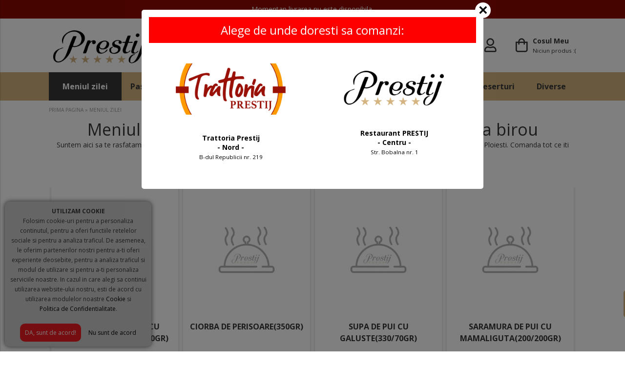

--- FILE ---
content_type: text/html; charset=UTF-8
request_url: https://prestij.ro/meniul-zilei-c1
body_size: 10089
content:




<!DOCTYPE html>
	<html lang="ro" itemscope itemtype="https://schema.org/WebSite">
    <head>
    	<meta charset="utf-8">
    	<meta http-equiv="X-UA-Compatible" content="IE=edge">
    	<meta name="viewport" content="width=device-width, initial-scale=1, user-scalable=no">
        <!-- The above 3 meta tags *must* come first in the head; any other head content must come *after* these tags -->
        <title>Meniul Zilei Ploiesti, livrare Meniul Zilei acasa sau la birou | Restaurant Prestij</title>
        <meta name="title" content="Meniul Zilei Ploiesti, livrare Meniul Zilei acasa sau la birou | Restaurant Prestij" >
        <meta name="description" content="Meniul Zilei cu livrare Gratuita si rapida oriunde in Ploiesti. Zilnic avem meniu nou si oferte speciale. Comanda online iar noi venim cu preparatele direct la tine acasa sau la birou.">
        <meta name="keywords" content="Meniul Zilei Ploiestij, livrare Meniul Zilei acasÄƒ sau la birou in Ploiesti, Restaurant Prestij" >
        <meta name="subject" content="Meniul Zilei Ploiesti, livrare Meniul Zilei acasa sau la birou | Restaurant Prestij" >
        <meta name="owner" content="Restaurant Prestij" >
        <meta name="copyright" content="Restaurant Prestij" >
        <meta name="verify-v1" content="sLCqVbU9Ctaf4Lm95E5PhZ5w52DIw02rfAh0H4t3nuo=" />
		<meta name="p:domain_verify" content="82d7dd82ae4bfd29ca75bd45a994b45e"/>        
        <meta name="rating" content="general" >
        <meta name="revisit-after" content="15" >
        <meta name="language" content="ro" >
        <meta name="robots" content="all" >
        <meta http-equiv="expires" content="0" >
        
        <meta name="facebook-domain-verification" content="2lzohgn9tt3u5b4sdsrb1yjgvkrxpa" />
                
        <link href="https://fonts.googleapis.com/css?family=Open+Sans:300,400,600,700,800" rel="stylesheet">

        <link href="https://prestij.ro/css/font-awesome-5.1/css/all.css" rel="stylesheet">
        <link rel="stylesheet" href="https://prestij.ro/js/owl-carousel/assets/owl.carousel.min.css"> 
        <link rel="stylesheet" href="https://prestij.ro/js/owl-carousel/assets/owl.theme.default.css">
        <link rel="stylesheet" href="https://prestij.ro/css/photoswipe.css"> 
        <link rel="stylesheet" href="https://prestij.ro/css/default-skin/default-skin.css"> 
        <link rel="stylesheet" href="https://ajax.googleapis.com/ajax/libs/jqueryui/1.12.1/themes/smoothness/jquery-ui.css">
      
        <link rel="stylesheet" type="text/css" href="https://prestij.ro/css/stylesheet.css?v=2.9">

        
        <link rel="apple-touch-icon" sizes="57x57" href="https://prestij.ro/favicon/apple-icon-57x57.png">
        <link rel="apple-touch-icon" sizes="60x60" href="https://prestij.ro/favicon/apple-icon-60x60.png">
        <link rel="apple-touch-icon" sizes="72x72" href="https://prestij.ro/favicon/apple-icon-72x72.png">
        <link rel="apple-touch-icon" sizes="76x76" href="https://prestij.ro/favicon/apple-icon-76x76.png">
        <link rel="apple-touch-icon" sizes="114x114" href="https://prestij.ro/favicon/apple-icon-114x114.png">
        <link rel="apple-touch-icon" sizes="120x120" href="https://prestij.ro/favicon/apple-icon-120x120.png">
        <link rel="apple-touch-icon" sizes="144x144" href="https://prestij.ro/favicon/apple-icon-144x144.png">
        <link rel="apple-touch-icon" sizes="152x152" href="https://prestij.ro/favicon/apple-icon-152x152.png">
        <link rel="apple-touch-icon" sizes="180x180" href="https://prestij.ro/favicon/apple-icon-180x180.png">
        <link rel="icon" type="image/png" sizes="192x192"  href="https://prestij.ro/favicon/android-icon-192x192.png">
        <link rel="icon" type="image/png" sizes="32x32" href="https://prestij.ro/favicon/favicon-32x32.png">
        <link rel="icon" type="image/png" sizes="96x96" href="https://prestij.ro/favicon/favicon-96x96.png">
        <link rel="icon" type="image/png" sizes="16x16" href="https://prestij.ro/favicon/favicon-16x16.png">
        <link rel="manifest" href="https://prestij.ro/favicon/manifest.json">
        <meta name="msapplication-TileColor" content="#ffffff">
        <meta name="msapplication-TileImage" content="https://prestij.ro/favicon/ms-icon-144x144.png">
        <meta name="theme-color" content="#ffffff">
        
        <link rel="alternate" hreflang="ro" href="https://prestij.ro/">
        
        
        
        <link rel="canonical" href="https://prestij.ro/meniul-zilei-c1" ><meta property="og:image" content="https://prestij.ro/img/logo/social-share.jpg">        
        <!-- Comodo Seal -->
        <script type="text/javascript"> //<![CDATA[ 
		var tlJsHost = ((window.location.protocol == "https:") ? "https://secure.comodo.com/" : "http://www.trustlogo.com/");
		document.write(unescape("%3Cscript src='" + tlJsHost + "trustlogo/javascript/trustlogo.js' type='text/javascript'%3E%3C/script%3E"));
		//]]>
		</script>
        <!-- Comodo Seal -->

        <!--S: GA -->
		<script>
          (function(i,s,o,g,r,a,m){i['GoogleAnalyticsObject']=r;i[r]=i[r]||function(){
          (i[r].q=i[r].q||[]).push(arguments)},i[r].l=1*new Date();a=s.createElement(o),
          m=s.getElementsByTagName(o)[0];a.async=1;a.src=g;m.parentNode.insertBefore(a,m)
          })(window,document,'script','https://www.google-analytics.com/analytics.js','ga');
        
          ga('create', 'UA-5032639-27', 'auto');
          ga('send', 'pageview');		  

			   
        </script>
        <!--E: GA -->
        
        
        
        
        
        <!-- Facebook Pixel Code -->
        <script>
        !function(f,b,e,v,n,t,s){if(f.fbq)return;n=f.fbq=function(){n.callMethod?
        n.callMethod.apply(n,arguments):n.queue.push(arguments)};if(!f._fbq)f._fbq=n;
        n.push=n;n.loaded=!0;n.version='2.0';n.queue=[];t=b.createElement(e);t.async=!0;
        t.src=v;s=b.getElementsByTagName(e)[0];s.parentNode.insertBefore(t,s)}(window,
        document,'script','https://connect.facebook.net/en_US/fbevents.js');
        fbq('init', ''); // Insert your pixel ID here.
        fbq('track', 'PageView');
        </script>
        <noscript><img height="1" width="1" style="display:none"
        src="https://www.facebook.com/tr?id=&ev=PageView&noscript=1"
        /></noscript>
        <!-- DO NOT MODIFY -->
        <!-- End Facebook Pixel Code -->
        
                
                
                
        


		<!-- HTML5 shim and Respond.js for IE8 support of HTML5 elements and media queries -->
        <!-- WARNING: Respond.js doesn't work if you view the page via file:// -->
        <!--[if lt IE 9]>
          <script src="https://oss.maxcdn.com/html5shiv/3.7.3/html5shiv.min.js"></script>
          <script src="https://oss.maxcdn.com/respond/1.4.2/respond.min.js"></script>
        <![endif]-->


            </head>
<body class="showFixedNavMenu">
	<div id="loading"></div>
			            <div class="info-header">
                <div class="container-fluid clearfix">
                    <div class="notice">
                        Momentan livrarea nu este disponibila.    
                                            </div>
                </div>
            </div>
			
    <div id="header-wrapper"> 
        <header id="header" class="showFixedHeader">
        	<div id="header-fixedWrapper">
                <div class="container-fluid">
                    <div class="container-table">

                        <div id="fixedMenuWrapper" class="table-element element-middle" style="display: none;">
                            <div id="fixedMenu">
                                <div class="menuBar top"></div>
                                <div class="menuBar middle"></div>
                                <div class="menuBar bottom"></div>
                            </div>
                        </div>                        

                        <div id="center-header" class="logo-left table-element element-left" >
                                <a href="https://prestij.ro/" title="Restaurant Prestij" >
                                    <img src="https://prestij.ro//img/logo/logo-large.png" alt="Restaurant Prestij" title="Restaurant Prestij">
                                </a>
                        </div>

                                                <div id="center-header" class="table-element element-center element-middle">
                            <div class="program"><strong style="color: red; font-size: 18px;">LIVRARI: Zilnic, 11:30-21:00</strong></div>
                            <div class="comenzi-header">
                                <div class="telefon"><a href="tel:0721 33 44 33">0721 33 44 33</a> <!--sau <a href="tel:0734 30 20 92">0734 30 20 92</a>--></div>
                            </div>
                            <div class="program" style="font-size: 14px;color: red;">Comanda min: 65 lei Ploiesti / 150 lei zone limitrofe</div>
                        </div>
                        
                        <div id="center-header" class="table-element element-center element-middle">
                            <div class="program"><strong style="color:#999; font-size: 18px;">REZERVARI Restaurant</strong></div>
                            <div class="comenzi-header">
                                <div class="telefon"><a href="tel:0724257351">0724.257.351</a></div>
                            </div>
                            <div class="program" style="font-size: 12px;"></div>
                        </div>
                        
                        <div id="right-header" class="right-header links-right table-element element-right element-middle">
                            <div class="dropdown show-search hide-mobile">
                                <a class="noselect">
                                    <i class="far fa-search"></i>
                                </a>
                            </div>

                            <div class="login dropdown">
                                <a href="https://prestij.ro/login.php" title="Contul Meu" class="noselect">
                                    <i class="far fa-user"></i>
                                                                        <span class="clear"></span>
                                </a>
                                
                                                                <div class="dropdown-content bottom-right">
                                    <div class="dropdown-wrapper">
    
                                        <form class="HDForm" method="post" action="https://prestij.ro/login.php" enctype="multipart/form-data">
                                            <div class="form-group">
                                                <input name="email" type="text" data-req="yes" data-type="email" placeholder="Email" >
                                            </div>
                                            <div class="form-group">
                                                <input name="password" placeholder="Parola"  type="password" data-req="yes" data-type="string" data-type-range="3" >
                                            </div>
                                            <div class="form-group">
                                                <input type="hidden" id="autoLog" checked="checked">
                                                <input type="hidden" name="action" value="login"/>
                                                <input type="submit" name="intra" value="LOGIN" />
                                            </div>
                                        </form>
                                        
                                    </div>
                                </div>
                                                            </div>
                            
                            <div class="my-bag dropdown">
                                <a href="https://prestij.ro/cart.php" title="Cosul Meu" class="noselect">
                                    <i class="far fa-shopping-bag"></i>
                                    <span>
                                    	Cosul Meu                                    	<br>
	                                    <small>
	                                    	<span class="bag-items">
			                                				                                		Niciun produs :(
			                                				                                </span>
	                                    </small>
                                    </span> 
                                </a>
                                <div><!-- cost cos --></div>
                                <div class="clear"></div>
                                
                                <div class="dropdown-content bottom-right element-left">
                                    <!-- content wishlist -->
                                </div>
                            </div>
                        </div>
                                            </div> 
                </div>
            </div>     
        </header>
        
        
                	<div id="main-nav-wrapper">
                <nav id="main-nav">
                    <div class="container-fluid">
                        
	
	
<ul class="nav-links">
	
	<li style="text-align: right; margin-top: -40px; border: 0;" class="hide-desktop show-search ">
		<a><small style="font-weight: 400; text-transform: none; font-style: italic;">Cauta</small> <i class="far fa-search"></i></a>
	</li>
    
    
	<li class=" active"><a title="Meniul zilei" href="https://prestij.ro/meniul-zilei-c1" >Meniul zilei</a></li><li class=" "><a title="Paste" href="https://prestij.ro/paste-c6" >Paste</a></li><li class=" "><a title="Salate" href="https://prestij.ro/salate-c3" >Salate</a></li><li class=" "><a title="Supe" href="https://prestij.ro/supe-c4" >Supe</a></li><li class="dropdown "><a title="Preparate" href="https://prestij.ro/preparate-c8" >Preparate</a><div class="dropdown-content shadow bottom-left"><div class="dropdown-wrapper"><ul><li><a href="#" class="backToCat" title="Preparate">Preparate</a></li><li class="hideFromMain"><a style="; dispaly: block; background: #f5f5f5;" href="https://prestij.ro/preparate-c8" >Vezi toate produsele</a></li><li><a title="Pui" href="https://prestij.ro/pui-c9"><span>&raquo;</span> Pui</a></li><li><a title="Porc" href="https://prestij.ro/porc-c10"><span>&raquo;</span> Porc</a></li><li><a title="Vita" href="https://prestij.ro/vita-c11"><span>&raquo;</span> Vita</a></li><li><a title="Peste" href="https://prestij.ro/peste-c5"><span>&raquo;</span> Peste</a></li><li><a title="Dietetice" href="https://prestij.ro/dietetice-c12"><span>&raquo;</span> Dietetice</a></li></ul></div></div></li><li class=" "><a title="Gratare" href="https://prestij.ro/gratare-c13" >Gratare</a></li><li class=" "><a title="Burgeri" href="https://prestij.ro/burgeri-c25" >Burgeri</a></li><li class=" "><a title="Garnituri" href="https://prestij.ro/garnituri-c14" >Garnituri</a></li><li class=" "><a title="Deserturi" href="https://prestij.ro/deserturi-c16" >Deserturi</a></li><li class=" "><a title="Diverse" href="https://prestij.ro/diverse-c17" >Diverse</a></li>
    
	
    <!--<li><a href="https://www.trattoriaprestij.ro/" target="_blank" title="Trattoria Prestij">Trattoria Prestij</a></li>-->
</ul> 

                    </div>
                </nav>
            </div>
            </div>
    
    <div id="mobile-header-wrapper">
        <div id="mobile-header">
            <div class="container-table fixed">
                <div id="burgerPlaceholder" class="table-element element-left element-middle">
                    <div id="search" class="container-table">
                        <div class="table-element element-middle account-header" id="topSidebarTrigger">
                        	<span>
		                        <a title="Contul Meu" class="noselect">
		                            <i class="far fa-user"></i>
		                        </a>
		                    </span>
                        </div>
                    </div>
                </div>

                <div id="burgerNavbarLogo" class="table-element element-right element-middle">
                    <a href="https://prestij.ro/" title="Restaurant Prestij" >
                        <img src="https://prestij.ro//img/logo/logo.png" alt="Restaurant Prestij">
                    </a>
                </div>
        
                <div class="right-header links-right table-element element-right element-middle">
                    <div class="dropdown">
                        <a href="tel:0721 33 44 33" class="noselect">
                            <i style="color: #8e0900;" class="far fa-phone"></i>
                        </a>
                    </div>
                    <div class="my-bag dropdown">
                        <a href="https://prestij.ro/cart.php" title="Cosul Meu" class="noselect">
                            <i class="far fa-shopping-bag"></i>
                            <span>
                            	<span class="hide-mobile">Cosul Meu                            	<br></span>
                                <small>
                                	<span class="bag-items">
	                                		                                		<span class="hide-mobile">Niciun produs</span>
	                                		                                </span>
                                </small>
                            </span> 
                        </a>
                    </div>
                </div>
            </div>
            
            <div class="clear"></div>
        </div>
    </div>


    <div id="sidebar-overlay"></div>
    <div class="account-bar">
	    <div id="sideBarTop" class="table-element element-top">
	    	    <div id="sideBarWrapper">
        <div class="sideBarSectionTitle">CONTUL MEU</div>
        
        <ul class="sideBarSection">
			            	<li style="background: transparent;"><!--<a href="https://prestij.ro/login.php">&raquo; Autentificare / Cont Nou</a>-->
                
                    <form class="HDForm" method="post" action="https://prestij.ro/login.php" enctype="multipart/form-data">
                        <div class="form-group">
                            <input name="email" type="text" data-req="yes" data-type="email" placeholder="Email" >
                        </div>
                        <div class="form-group">
                            <input name="password" placeholder="Parola"  type="password" data-req="yes" data-type="string" data-type-range="3" >
                        </div>
                        <div class="form-group">
                            <input type="hidden" name="autoLog" checked="checked">
                            <input type="hidden" name="action" value="login"/>
                            <input type="submit" name="intra" value="LOGIN" />
                        </div>
                    </form>
                    <div class="container-table">
                        <div class="table-element element-left">
                            <a style="color: #459676;" href="https://prestij.ro/login.php?action=recupereazaParola" title="AI UITAT PAROLA?" class="MyAccountOpen" rel="login-pass">AI UITAT PAROLA?</a>
                        </div>
                        <div class="table-element element-right">
                            <a style="color: #459676;" href="https://prestij.ro/login.php?action=clientNou" title="CLIENT NOU">CLIENT NOU</a>
                        </div>
                    </div>
                    <div class="oath_login element-center" style="margin-top: 10px;">
                                                    <a data-tip="Creeaza cont cu Facebook!" style="display: inline-block; padding: 5px; width: 30px; text-align: center;" class="tooltip loginWithFacebook" href="https://www.facebook.com/v3.1/dialog/oauth?client_id=695024580958308&state=5a5223039837695e3483399d5493e3e9&response_type=code&sdk=php-sdk-5.4.4&redirect_uri=https%3A%2F%2Fprestij.ro%2Flogin-fb-callback.php&scope=email"><i style="font-weight: 400; margin: 0; font-size: 18px;" class="fab fa-facebook-f" aria-hidden="true"></i></a>
                                       
                        <a data-tip="Creeaza cont cu Google!" style="display: inline-block; padding: 5px; width: 30px; text-align: center; " class="tooltip loginWithGoogle" href="https://accounts.google.com/o/oauth2/auth?response_type=code&redirect_uri=https%3A%2F%2Fprestij.ro%2Flogin-gp-callback.php&client_id=426931502727-ptabotmm7l4eb8i9iuru3anr1ijq7d9u.apps.googleusercontent.com&scope=email+profile&access_type=online&approval_prompt=auto"><i style="font-weight: 400; margin: 0; font-size: 18px;" class="fab fa-google-plus-g" aria-hidden="true"></i></a>                    </div>
                </li>

                
                    </ul>
        
        
		    
    </div>
    
    
    
	    </div>
	</div>

    <div id="burgerMenu">
        <div class="menuBar top"></div>
        <div class="menuBar middle"></div>
        <div class="menuBar bottom"></div>
        <div class="menuText">MENIU</div>
    </div>
    <div id="drawer">
        <div id="drawerWrapper">
        	<div class="container-table" id="drawerWrapperContainer">
            	<div class="table-element element-center">
                    <a href="https://prestij.ro/" title="Restaurant Prestij" id="drawerLogo">
                        <img src="https://prestij.ro//img/logo/logo-large.png" alt="Restaurant Prestij">
                    </a>
                </div>
            </div>
         
            
	
	
<ul class="nav-links">
	
	<li style="text-align: right; margin-top: -40px; border: 0;" class="hide-desktop show-search ">
		<a><small style="font-weight: 400; text-transform: none; font-style: italic;">Cauta</small> <i class="far fa-search"></i></a>
	</li>
    
    
	<li class=" active"><a title="Meniul zilei" href="https://prestij.ro/meniul-zilei-c1" >Meniul zilei</a></li><li class=" "><a title="Paste" href="https://prestij.ro/paste-c6" >Paste</a></li><li class=" "><a title="Salate" href="https://prestij.ro/salate-c3" >Salate</a></li><li class=" "><a title="Supe" href="https://prestij.ro/supe-c4" >Supe</a></li><li class="dropdown "><a title="Preparate" href="https://prestij.ro/preparate-c8" >Preparate</a><div class="dropdown-content shadow bottom-left"><div class="dropdown-wrapper"><ul><li><a href="#" class="backToCat" title="Preparate">Preparate</a></li><li class="hideFromMain"><a style="; dispaly: block; background: #f5f5f5;" href="https://prestij.ro/preparate-c8" >Vezi toate produsele</a></li><li><a title="Pui" href="https://prestij.ro/pui-c9"><span>&raquo;</span> Pui</a></li><li><a title="Porc" href="https://prestij.ro/porc-c10"><span>&raquo;</span> Porc</a></li><li><a title="Vita" href="https://prestij.ro/vita-c11"><span>&raquo;</span> Vita</a></li><li><a title="Peste" href="https://prestij.ro/peste-c5"><span>&raquo;</span> Peste</a></li><li><a title="Dietetice" href="https://prestij.ro/dietetice-c12"><span>&raquo;</span> Dietetice</a></li></ul></div></div></li><li class=" "><a title="Gratare" href="https://prestij.ro/gratare-c13" >Gratare</a></li><li class=" "><a title="Burgeri" href="https://prestij.ro/burgeri-c25" >Burgeri</a></li><li class=" "><a title="Garnituri" href="https://prestij.ro/garnituri-c14" >Garnituri</a></li><li class=" "><a title="Deserturi" href="https://prestij.ro/deserturi-c16" >Deserturi</a></li><li class=" "><a title="Diverse" href="https://prestij.ro/diverse-c17" >Diverse</a></li>
    
	
    <!--<li><a href="https://www.trattoriaprestij.ro/" target="_blank" title="Trattoria Prestij">Trattoria Prestij</a></li>-->
</ul> 

 
            <ul class="nav-links smaller"><li class="dropdown"><a title="Restaurant"><span class="footerLinklistTitle">Restaurant</span></a><div class="dropdown-content bottom-left"><div class="dropdown-wrapper"><ul><li class="hideInFooter"><a href="#" class="backToCat" title="Restaurant">Restaurant</a></li><li><a href="https://prestij.ro/info/despre-noi" title="Despre noi"  >Despre noi</a></li><li><a href="https://prestij.ro/info/contact" title="Contact"  >Contact</a></li></ul></div></div></li><li class="space"></li><li class="dropdown"><a title="Info Utile"><span class="footerLinklistTitle">Info Utile</span></a><div class="dropdown-content bottom-left"><div class="dropdown-wrapper"><ul><li class="hideInFooter"><a href="#" class="backToCat" title="Info Utile">Info Utile</a></li><li><a href="https://prestij.ro/info/comenzi-livrare-plata" title="Comenzi, Livrare, Plata"  >Comenzi, Livrare, Plata</a></li><li><a href="https://prestij.ro/info/cum-cumpar" title="Cum cumpar?"  >Cum cumpar?</a></li><li><a href="https://prestij.ro/info/lista-alergeni" title="Lista alergeni"  >Lista alergeni</a></li></ul></div></div></li><li class="space"></li><li class="dropdown"><a title="Juridic"><span class="footerLinklistTitle">Juridic</span></a><div class="dropdown-content bottom-left"><div class="dropdown-wrapper"><ul><li class="hideInFooter"><a href="#" class="backToCat" title="Juridic">Juridic</a></li><li><a href="https://prestij.ro/info/politica-de-confidentialitate" title="Politica de Confidentialitate"  >Politica de Confidentialitate</a></li><li><a href="https://prestij.ro/info/termeni-si-conditii" title="Termeni si Conditii"  >Termeni si Conditii</a></li><li><a href="https://prestij.ro/info/info-cookie" title="Info Cookie"  >Info Cookie</a></li><li><a href="https://prestij.ro/info/anpc" title="ANPC"  >ANPC</a></li><li><a href="https://prestij.ro/info/anpc-sal" title="ANPC - SAL"  >ANPC - SAL</a></li><li><a href="https://prestij.ro/info/solutionarea-online-a-litigiilor" title="Solutionarea Online a litigiilor"  >Solutionarea Online a litigiilor</a></li></ul></div></div></li><li class="space"></li></ul>
			<div id="drawerInfo">
				<span>Info si comenzi</span>
				<a href="tel:0721 33 44 33"><i class="fas fa-mobile-alt"></i>0721 33 44 33</a>
            	<span>
                    Zilnic, 11:30-21:00
                </span>
                <span style="font-size: 10px;"><br><br>Comanda minima:<br>65 lei Ploiesti<br>150 lei zone limitrofe</span>
            </div>
        </div>
	</div>
    <div id="burger_overlay"></div>
    
	<div id="searchBox">
        <form method="get" action="https://prestij.ro/search.php" autocomplete="off" id="searchADV">
            <div class="container-fixed container-table">
                <div class="table-element element-middle" id="searchBoxInput">
                    <input type="text" name="s" placeholder="Scrie aici ceea ce cauti..."/>
                </div>
                <div class="table-element element-middle" id="searchButton">
                    <button type="submit"><i class="far fa-search"></i></button>
                </div>
                <div class="table-element element-middle" id="closeButton">
                    <button type="reset"><i class="fas fa-times"></i></button>
                </div>
            </div>
        </form>
        <div id="searchADVsugestii" class="container-fixed">
            <div id="searchADVcuvinte"></div>
            <div id="searchADVproduse"></div>
        </div>
    </div>
    <div id="searchBoxOverlay"></div>

	<div class="content-wrapper"><div id="breadcrumbs" itemscope itemtype="http://schema.org/BreadcrumbList">
	<div class="container-fluid">
        <a href="https://prestij.ro/" title="Prima Pagina">PRIMA PAGINA</a> 
    
                                    &raquo; 
                <span  itemprop="itemListElement" itemscop itemtype="http://schema.org/ListItem">
                	<a href="https://prestij.ro/meniul-zilei-c1" title="Meniul zilei"> 
						<span itemprop="name">MENIUL ZILEI</span>
                	</a>
                </span>
                        </div>
</div>
 

<div class="container-fluid container-table" id="cat-body">
        <div id="sideBarContent" class="table-element element-top">
                                                    
        

            <div id="categoryTitle" style="text-align: center;">
                <h1 style="text-align: center;">Meniul Zilei Ploiesti, livrare Meniul Zilei acasa sau la birou</h1>                    
                <div style="margin-top: -20px;"><p style="text-align: center;">Suntem aici sa te rasfatam! Bucura-te de preparatele delicioase pe care ti le punem la dispozitie zilnic. Livram Gratuit si rapid oriunde in Ploiesti. Comanda tot ce iti doresti iar noi venim cu Meniul Zilei direct la tine acasa sau la birou.</p>

<p>&nbsp;</p>
</div>            </div>

        
        
                
                
                        
                        
            <div class="category">
                <div class="pageGroup" data-page="1" data-end-page="true"><div class="col-4"><div class="product-box "><div class="product-image-wrapper"><a href="https://prestij.ro/ciorba-de-cartofi-cu-zeama-de-varza-350-50gr-p205-cat?idv=204" title="CIORBA DE CARTOFI CU ZEAMA DE VARZA(350/50GR)" class="product-image"><img src="https://prestij.ro/uploads/produse/370x370/placeholder.jpg" alt="CIORBA DE CARTOFI CU ZEAMA DE VARZA(350/50GR)"></a><div class="wishlist-item-icon addToFavorites_byList " data-val="205" data-idpv="204"></div><div class="label"></div></div><div class="container-table boxStocReview">
					<div class="table-element element-middle element-left boxStoc"><span>IN STOC</span></div>
					<div class="table-element element-middle element-right boxReview"><a href="https://prestij.ro/ciorba-de-cartofi-cu-zeama-de-varza-350-50gr-p205-cat?idv=204#reviewScroll" class="reviewLink"><span class="reviewPercentage" style="width:0%;"></span></a></div>
				</div><div class="product-name"><a href="https://prestij.ro/ciorba-de-cartofi-cu-zeama-de-varza-350-50gr-p205-cat?idv=204">CIORBA DE CARTOFI CU ZEAMA DE VARZA(350/50GR)</a></div><div class="product-price"><span class="product-greutate element-center" style="font-weight: 400; font-style:italic;"></span><span>17 LEI</span></div></div></div><div class="col-4"><div class="product-box "><div class="product-image-wrapper"><a href="https://prestij.ro/ciorba-de-perisoare-350gr-p206-cat?idv=205" title="CIORBA DE PERISOARE(350GR)" class="product-image"><img src="https://prestij.ro/uploads/produse/370x370/placeholder.jpg" alt="CIORBA DE PERISOARE(350GR)"></a><div class="wishlist-item-icon addToFavorites_byList " data-val="206" data-idpv="205"></div><div class="label"></div></div><div class="container-table boxStocReview">
					<div class="table-element element-middle element-left boxStoc"><span>IN STOC</span></div>
					<div class="table-element element-middle element-right boxReview"><a href="https://prestij.ro/ciorba-de-perisoare-350gr-p206-cat?idv=205#reviewScroll" class="reviewLink"><span class="reviewPercentage" style="width:0%;"></span></a></div>
				</div><div class="product-name"><a href="https://prestij.ro/ciorba-de-perisoare-350gr-p206-cat?idv=205">CIORBA DE PERISOARE(350GR)</a></div><div class="product-price"><span class="product-greutate element-center" style="font-weight: 400; font-style:italic;"></span><span>19 LEI</span></div></div></div><div class="col-4"><div class="product-box "><div class="product-image-wrapper"><a href="https://prestij.ro/supa-de-pui-cu-galuste-330-70gr-p207-cat?idv=206" title="SUPA DE PUI CU GALUSTE(330/70GR)" class="product-image"><img src="https://prestij.ro/uploads/produse/370x370/placeholder.jpg" alt="SUPA DE PUI CU GALUSTE(330/70GR)"></a><div class="wishlist-item-icon addToFavorites_byList " data-val="207" data-idpv="206"></div><div class="label"></div></div><div class="container-table boxStocReview">
					<div class="table-element element-middle element-left boxStoc"><span>IN STOC</span></div>
					<div class="table-element element-middle element-right boxReview"><a href="https://prestij.ro/supa-de-pui-cu-galuste-330-70gr-p207-cat?idv=206#reviewScroll" class="reviewLink"><span class="reviewPercentage" style="width:0%;"></span></a></div>
				</div><div class="product-name"><a href="https://prestij.ro/supa-de-pui-cu-galuste-330-70gr-p207-cat?idv=206">SUPA DE PUI CU GALUSTE(330/70GR)</a></div><div class="product-price"><span class="product-greutate element-center" style="font-weight: 400; font-style:italic;"></span><span>22 LEI</span></div></div></div><div class="col-4"><div class="product-box "><div class="product-image-wrapper"><a href="https://prestij.ro/saramura-de-pui-cu-mamaliguta-200-200gr-p208-cat?idv=207" title="SARAMURA DE PUI CU MAMALIGUTA(200/200GR)" class="product-image"><img src="https://prestij.ro/uploads/produse/370x370/placeholder.jpg" alt="SARAMURA DE PUI CU MAMALIGUTA(200/200GR)"></a><div class="wishlist-item-icon addToFavorites_byList " data-val="208" data-idpv="207"></div><div class="label"></div></div><div class="container-table boxStocReview">
					<div class="table-element element-middle element-left boxStoc"><span>IN STOC</span></div>
					<div class="table-element element-middle element-right boxReview"><a href="https://prestij.ro/saramura-de-pui-cu-mamaliguta-200-200gr-p208-cat?idv=207#reviewScroll" class="reviewLink"><span class="reviewPercentage" style="width:0%;"></span></a></div>
				</div><div class="product-name"><a href="https://prestij.ro/saramura-de-pui-cu-mamaliguta-200-200gr-p208-cat?idv=207">SARAMURA DE PUI CU MAMALIGUTA(200/200GR)</a></div><div class="product-price"><span class="product-greutate element-center" style="font-weight: 400; font-style:italic;"></span><span>27 LEI</span></div></div></div><div class="col-4"><div class="product-box "><div class="product-image-wrapper"><a href="https://prestij.ro/ardei-umpluti-serviti-cu-iaurt-200-200gr-p209-cat?idv=208" title="ARDEI UMPLUTI SERVITI CU IAURT(200/200GR)" class="product-image"><img src="https://prestij.ro/uploads/produse/370x370/placeholder.jpg" alt="ARDEI UMPLUTI SERVITI CU IAURT(200/200GR)"></a><div class="wishlist-item-icon addToFavorites_byList " data-val="209" data-idpv="208"></div><div class="label"></div></div><div class="container-table boxStocReview">
					<div class="table-element element-middle element-left boxStoc"><span>IN STOC</span></div>
					<div class="table-element element-middle element-right boxReview"><a href="https://prestij.ro/ardei-umpluti-serviti-cu-iaurt-200-200gr-p209-cat?idv=208#reviewScroll" class="reviewLink"><span class="reviewPercentage" style="width:0%;"></span></a></div>
				</div><div class="product-name"><a href="https://prestij.ro/ardei-umpluti-serviti-cu-iaurt-200-200gr-p209-cat?idv=208">ARDEI UMPLUTI SERVITI CU IAURT(200/200GR)</a></div><div class="product-price"><span class="product-greutate element-center" style="font-weight: 400; font-style:italic;"></span><span>28 LEI</span></div></div></div><div class="col-4"><div class="product-box "><div class="product-image-wrapper"><a href="https://prestij.ro/cotlet-de-porc-cu-os-la-gratar-cu-cartofi-prajiti-p210-cat?idv=209" title="COTLET DE PORC CU OS LA GRATAR CU CARTOFI PRAJITI" class="product-image"><img src="https://prestij.ro/uploads/produse/370x370/placeholder.jpg" alt="COTLET DE PORC CU OS LA GRATAR CU CARTOFI PRAJITI"></a><div class="wishlist-item-icon addToFavorites_byList " data-val="210" data-idpv="209"></div><div class="label"></div></div><div class="container-table boxStocReview">
					<div class="table-element element-middle element-left boxStoc"><span>IN STOC</span></div>
					<div class="table-element element-middle element-right boxReview"><a href="https://prestij.ro/cotlet-de-porc-cu-os-la-gratar-cu-cartofi-prajiti-p210-cat?idv=209#reviewScroll" class="reviewLink"><span class="reviewPercentage" style="width:0%;"></span></a></div>
				</div><div class="product-name"><a href="https://prestij.ro/cotlet-de-porc-cu-os-la-gratar-cu-cartofi-prajiti-p210-cat?idv=209">COTLET DE PORC CU OS LA GRATAR CU CARTOFI PRAJITI</a></div><div class="product-price"><span class="product-greutate element-center" style="font-weight: 400; font-style:italic;"></span><span>29 LEI</span></div></div></div><div class="col-4"><div class="product-box "><div class="product-image-wrapper"><a href="https://prestij.ro/specialitatea-zilei-burger-de-vita-cu-cartofi-wedges-p260-cat?idv=259" title="SPECIALITATEA ZILEI: BURGER DE VITA CU CARTOFI WEDGES" class="product-image"><img src="https://prestij.ro/uploads/produse/370x370/placeholder.jpg" alt="SPECIALITATEA ZILEI: BURGER DE VITA CU CARTOFI WEDGES"></a><div class="wishlist-item-icon addToFavorites_byList " data-val="260" data-idpv="259"></div><div class="label"></div></div><div class="container-table boxStocReview">
					<div class="table-element element-middle element-left boxStoc"><span>IN STOC</span></div>
					<div class="table-element element-middle element-right boxReview"><a href="https://prestij.ro/specialitatea-zilei-burger-de-vita-cu-cartofi-wedges-p260-cat?idv=259#reviewScroll" class="reviewLink"><span class="reviewPercentage" style="width:0%;"></span></a></div>
				</div><div class="product-name"><a href="https://prestij.ro/specialitatea-zilei-burger-de-vita-cu-cartofi-wedges-p260-cat?idv=259">SPECIALITATEA ZILEI: BURGER DE VITA CU CARTOFI WEDGES</a></div><div class="product-price"><span class="product-greutate element-center" style="font-weight: 400; font-style:italic;"></span><span>35 LEI</span></div></div></div></div><div class="clear" id="insertBeforeClear"></div>                
                                <div class="paginare"><div class="clear"></div></div><div class="clear"></div>            </div>
        
    </div>
</div>
    
    
         
<a href="#" id="backToTop" title="Inapoi sus" style="display: inline-block; opacity: 1;">
    <i class="fas fa-chevron-up"></i>
    <small>INAPOI SUS</small>
</a>

<div class="container-table quickview">
    <div class="table-element element-middle element-center quickviewContainer">
        <div class="container-fixed quickview-container-wrapper">
            <div class="quickviewWrapper ">
                <span class="closeQuickview">&times;</span>
                <div class="quickviewContent ">
                </div>
            </div>
        </div>
    </div>
</div>




    


    <footer>
        
        
        
        <div class="container-fixed">
            <div class="container-table">
                <div class="table-element element-top footer-nav-content element-left hideOnTablet">
                    <ul class="nav-links smaller"><li class="dropdown"><a title="Restaurant"><span class="footerLinklistTitle">Restaurant</span></a><div class="dropdown-content bottom-left"><div class="dropdown-wrapper"><ul><li class="hideInFooter"><a href="#" class="backToCat" title="Restaurant">Restaurant</a></li><li><a href="https://prestij.ro/info/despre-noi" title="Despre noi"  >Despre noi</a></li><li><a href="https://prestij.ro/info/contact" title="Contact"  >Contact</a></li></ul></div></div></li><li class="space"></li><li class="dropdown"><a title="Info Utile"><span class="footerLinklistTitle">Info Utile</span></a><div class="dropdown-content bottom-left"><div class="dropdown-wrapper"><ul><li class="hideInFooter"><a href="#" class="backToCat" title="Info Utile">Info Utile</a></li><li><a href="https://prestij.ro/info/comenzi-livrare-plata" title="Comenzi, Livrare, Plata"  >Comenzi, Livrare, Plata</a></li><li><a href="https://prestij.ro/info/cum-cumpar" title="Cum cumpar?"  >Cum cumpar?</a></li><li><a href="https://prestij.ro/info/lista-alergeni" title="Lista alergeni"  >Lista alergeni</a></li></ul></div></div></li><li class="space"></li><li class="dropdown"><a title="Juridic"><span class="footerLinklistTitle">Juridic</span></a><div class="dropdown-content bottom-left"><div class="dropdown-wrapper"><ul><li class="hideInFooter"><a href="#" class="backToCat" title="Juridic">Juridic</a></li><li><a href="https://prestij.ro/info/politica-de-confidentialitate" title="Politica de Confidentialitate"  >Politica de Confidentialitate</a></li><li><a href="https://prestij.ro/info/termeni-si-conditii" title="Termeni si Conditii"  >Termeni si Conditii</a></li><li><a href="https://prestij.ro/info/info-cookie" title="Info Cookie"  >Info Cookie</a></li><li><a href="https://prestij.ro/info/anpc" title="ANPC"  >ANPC</a></li><li><a href="https://prestij.ro/info/anpc-sal" title="ANPC - SAL"  >ANPC - SAL</a></li><li><a href="https://prestij.ro/info/solutionarea-online-a-litigiilor" title="Solutionarea Online a litigiilor"  >Solutionarea Online a litigiilor</a></li></ul></div></div></li><li class="space"></li></ul>                </div>
                <div class="table-element element-top element-right">
                                    </div>
            </div>
        </div>
        
        <div id="footer-contact">
            <div class="footer-contact-inner container-fixed">
                <div class="" style="text-align:left; line-height:22px;">
                    <h3>Poti ridica comanda si din locatia noastra</h3>
                    <iframe src="https://www.google.com/maps/embed?pb=!1m18!1m12!1m3!1d2824.4641929238323!2d26.023905151922992!3d44.93423067899564!2m3!1f0!2f0!3f0!3m2!1i1024!2i768!4f13.1!3m3!1m2!1s0x40b2498d4ce69757%3A0xc4cbcc4eca013671!2sStrada%20Bob%C3%A2lna%201%2C%20Ploie%C8%99ti%20100022!5e0!3m2!1sen!2sro!4v1603699101706!5m2!1sen!2sro" width="600" height="450" frameborder="0" style="border:0;width: 100%; height: 155px;" allowfullscreen></iframe>
                </div>
                <div class="footer-program" style="text-align:center; line-height:22px;">
                    <br>
                    <h3 style="font-weight: 400; text-transform: inherit;">Restaurant Prestij</h3>
                    <a href="tel:0721.33.44.33"><strong>0721.33.44.33</strong></a> sau <a href="tel:0724.257.351"><strong>0724.257.351</strong></a> sau <a href="tel:0724.257.350"><strong>0724.257.350</strong></a><br />
                    <a target="_blank"href="https://www.google.com/maps/place/Prestij/@44.9345889,26.024121,17z/data=!3m1!4b1!4m5!3m4!1s0x40b2498d4ce40001:0x8483fceaef326a9!8m2!3d44.9345889!4d26.026315">Str. Bobalna nr. 1, Ploiesti</a>
                    
                    <br><br />
                </div>
                <div class="footer-facebook hideOnTablet">
                    <div id="fb-root"></div>
                    <script>(function(d, s, id) {
                    var js, fjs = d.getElementsByTagName(s)[0];
                    if (d.getElementById(id)) return;
                    js = d.createElement(s); js.id = id;
                    js.src = 'https://connect.facebook.net/en_US/sdk.js#xfbml=1&version=v3.2';
                    fjs.parentNode.insertBefore(js, fjs);
                    }(document, 'script', 'facebook-jssdk'));</script>
                    <div class="fb-page" data-href="https://www.facebook.com/RestaurantPrestij/" data-width="500" data-small-header="true" data-adapt-container-width="true" data-hide-cover="false" data-show-facepile="true"><blockquote cite="https://www.facebook.com/RestaurantPrestij/" class="fb-xfbml-parse-ignore"><a href="https://www.facebook.com/RestaurantPrestij/">Restaurant Prestij</a></blockquote></div>
                </div>
            </div>
        </div>

        <div class="footer-copyright">
            <div class="container-fixed">
                
                <div>
                    <style>
                        .salsol {margin: 5px;}
                        .salsol img {max-width: 250px; }
                        @media only screen and (max-width: 768px) {
                            .salsol {display: initial;}
                            .salsol img {max-width: 45%; display:inline-block;}
                        }
                    </style>
                    <a href="https://anpc.ro/ce-este-sal/" target="_blank" class="salsol">
                        <img src="https://prestij.ro/uploads/diverse-adm/sal.png">
                    </a>

                    <a href="https://ec.europa.eu/consumers/odr/main/index.cfm?event=main.home.chooseLanguage" target="_blank" class="salsol">
                        <img src="https://prestij.ro/uploads/diverse-adm/sol.png">
                    </a>
                </div>
                
                <div class="footer-bottom-flex-content">
                    <div class="table-element element-top" id="rightsReserved">
                        <small>
                            *Imaginile produselor sunt cu titlu de prezentare si<br>
                            pot sa difere (culoare, aspect etc.) de imaginile produselor livrate.<br>
                            &copy; 2026 Restaurant Prestij. Toate drepturile rezervate.<br>
                            
                        </small>
                    </div>
                    <div class="table-element element-top element-center">
                        <!--<img src="https://www.prestij.ro/uploads/diverse-adm/mobilpay.jpg" alt="Plata online prin MobilPay" style="width: 100%; max-width: 50%; display: inline;">-->
                        
                    </div>
                    <div class="table-element element-top element-right">
                        <small>Realizat de <a href="https://www.hdesign.ro" target="_blank"><img style="margin-bottom: -7px;" src="https://prestij.ro/img/logo-hdesign.png" alt="HDesign"></a></small>
                        
                                            </div>
                </div>
            </div>
        </div>
    </footer>




<div id="iframePopup" class="popup container-table">
    <div class="popup-overlay shadow table-element element-middle element-center p-topS p-botS">
        <div class="popup-close">&times;</div>
        <div class="popup-body" id="showInIframe">
            <img src="">
        </div>
    </div>
</div>



<div class="TCContainer">
	<div class="TCContainerWrapper">
    </div>
</div>

<div class="PCContainer">
	<div class="PCContainerWrapper">
    </div>
</div>



    <!--<div class="alex-popup popup-newsletter">
        <div class="popup-overlay">
            <div class="popup-body-wrapper">
                <div class="popup-body">
                    <div class="popup-close">×</div>
                    <div class="popup-content">
                        <a style="width: 100%; display: block;" href="https://prestij.ro/newsletter.php"><img style="width: 100%;" src="https://prestij.ro/img/Newsletter-Voucher.jpg" alt="Newsletter Voucher" title="Newsletter Voucher"></a>
                    </div>
                </div>
            </div>
        </div>
    </div>-->





<div class="alex-popup popup-newsletter">
    <div class="popup-overlay">
        <div class="popup-body-wrapper">
            <div class="popup-body">
                <div class="popup-close">×</div>
                <div class="popup-content">


                    <h3 style="background: red; color: #fff; padding: 10px 0; text-align: center;">Alege de unde doresti sa comanzi:</h3>
                    
                    <div class="row text-center">
                        <div class="col-2 px-2 my-5">
                            <a href="https://trattoriaprestij.ro/" target="_blank">
                                <img src="https://trattoriaprestij.ro/img/logo/logo-white.png" alt="Trattoria Prestij" style="max-width: 70%; margin: auto;">
                                <br><br>
                                <strong>Trattoria Prestij<br>- Nord -</strong><br>
                                <small>B-dul Republicii nr. 219</small>
                            </a>
                            
                        </div>

                        <div class="col-2 px-2 my-5">
                            <a href="https://prestij.ro/">
                                <img src="https://prestij.ro//img/logo/logo-large.png" alt="Restaurant Prestij" style="max-width: 70%; margin: auto;">
                                <br><br>
                                <strong>Restaurant PRESTIJ<br>- Centru -</strong><br>
                                <small>Str. Bobalna nr. 1</small>
                            </a>
                        </div>
                    </div>

                </div>
            </div>
        </div>
    </div>
</div>




<!--<script type="text/javascript" src="https://prestij.ro/js/jquery.mobile.custom.min.js"></script>-->
<script type="text/javascript" src="https://prestij.ro/js/jquery-1.11.3.min.js"></script>

<script src="https://ajax.googleapis.com/ajax/libs/jqueryui/1.12.1/jquery-ui.min.js"></script>

<script type="text/javascript" src="https://prestij.ro/js/photoswipe/photoswipe.min.js"></script>
<script type="text/javascript" src="https://prestij.ro/js/photoswipe/photoswipe-ui-default.min.js"></script>
<script type="text/javascript" src="https://prestij.ro/js/photoswipe/jqPhotoSwipe.min.js"></script>

<script type="text/javascript" src="https://prestij.ro/js/jquery.slimscroll.min.js"></script>
<script type="text/javascript" src="https://prestij.ro/js/jquery.cookie-1.4.1.min.js"></script>

<script type="text/javascript" src="https://www.google.com/recaptcha/api.js?hl=ro&amp;onload=CaptchaCallback&amp;render=explicit" async defer></script>
<script type="text/javascript">
    var gsitekey = '6Lcpm-QUAAAAAAE4-AF057v5GDx_3aOAIWwBePoX';
</script>


<script type="text/javascript" src="https://prestij.ro/js/owl-carousel/owl.carousel.min.js"></script>

<script type="text/javascript" src="https://prestij.ro/js/jquery.countdown.min.js"></script>
<script type="text/javascript" src="https://prestij.ro/js/jquery.matchHeight-min.js"></script>

<script type="text/javascript" src="https://prestij.ro/js/javascript.js?v=2"></script>



<!-- google rich card -->
<script type="application/ld+json">
        { 
		  "@context": "http://schema.org",
		  "@type": "Organization",
		  "url": "https://www.prestij.ro",
		  "contactPoint": [{
			"@type": "ContactPoint",
			"telephone": "0721 33 44 33",
			"contactType": "customer service"
		  }]	  
		}
</script>

<script type="application/ld+json">
		{
		  "@context": "http://schema.org",
		  "@type": "Person",
		  "name": "Restaurant Prestij",
		  "url": "https://www.prestij.ro",
		  "sameAs": [
			"https://www.facebook.com/RestaurantPrestij/",
			"",
			"https://www.instagram.com/prestij_ro/"
		  ]
		  
		}
</script>

<script type="application/ld+json">
		{
		  "@context": "http://schema.org",
		  "@type": "WebSite",
		  "url": "https://www.prestij.ro/",
		  "potentialAction": {
			"@type": "SearchAction",
			"target": "https://www.prestij.ro/search.php?cauta={search_term_string}",
			"query-input": "required name=search_term_string"
		  }
		  
		}
</script>


</div>


    <div id="notifCookies">
        <strong>UTILIZAM COOKIE</strong><br>
        Folosim cookie-uri pentru a personaliza continutul, pentru a oferi functiile retelelor sociale si pentru a analiza traficul. De asemenea, le oferim partenerilor nostri pentru a-ti oferi experiente deosebite, pentru a analiza traficul si modul de utilizare si pentru a-ti personaliza serviciile noastre. In cazul in care alegi sa continui utilizarea website-ului nostru, esti de acord cu utilizarea modulelor noastre <a href="https://prestij.ro/info/info-cookie">Cookie</a> si <a href="https://prestij.ro/info/politica-de-confidentialitate">Politica de Confidentialitate</a>.
        <br>
        <br>
        
        <a id="notifCookiesAccept" class="">DA, sunt de acord!</a>&nbsp;&nbsp;&nbsp;&nbsp;
        <a href="https://www.google.ro">Nu sunt de acord</a>
    </div>


</body>
</html>

--- FILE ---
content_type: text/javascript
request_url: https://prestij.ro/js/javascript.js?v=2
body_size: 21435
content:
/* OLD & REFRESHED JS */
var setUrlForAjax = window.location.protocol + '//' + window.location.hostname+ '/';
$('#comandaSubmit').click(function(e){
	$('body').append('<div id="section-loader"></div>');
});
function updateNewTotalDc(){
	DB2JQTotal 				= parseFloat($('.DB2JQTotal').html());
	DB2JQDiscountExtraPO 	= Math.abs(parseFloat($('.DB2JQDiscountExtraPO').html()));
	DB2JQDiscount			= Math.abs(parseFloat($('.DB2JQDiscount').html()));
	cosDBTransport			= parseFloat($('.cosDBTransport').html());
	
	if(!DB2JQTotal)				DB2JQTotal = 0;
	if(!DB2JQDiscountExtraPO)	DB2JQDiscountExtraPO = 0;
	if(!DB2JQDiscount)			DB2JQDiscount = 0;
	if(!cosDBTransport)			cosDBTransport = 0;
	
	
	if($('input[name="payment"]:checked').val()=='plationline'){
		$('#showIfPO').show(); 
		$('.totaltotaltotal').html((parseFloat($('.DB2JQTotal').html())-Math.abs(parseFloat($('.DB2JQDiscountExtraPO').html())-Math.abs(parseFloat($('.DB2JQDiscount').html()))) +parseFloat($('.cosDBTransport').html())).toFixed(2));
		totalVIEW = DB2JQTotal - DB2JQDiscountExtraPO - DB2JQDiscount + cosDBTransport;
		$('.totaltotaltotal').html(parseFloat(totalVIEW).toFixed(2));
		
		//console.log('Plati online extra dc.');
		
	}else{
		$('#showIfPO').hide();
		$('.totaltotaltotal').html((parseFloat($('.DB2JQTotal').html())-Math.abs(parseFloat($('.DB2JQDiscount').html()))+parseFloat($('.cosDBTransport').html())).toFixed(2));
		totalVIEW = DB2JQTotal - DB2JQDiscount + cosDBTransport;
		$('.totaltotaltotal').html(parseFloat(totalVIEW).toFixed(2));
	}
}
$(document).ready(function(e) {
	$( "#prinCurierat" ).click(function() {
	  $( "#curier-select" ).show();
	});
	$(".sideBInputWrapp input[name='modTransport']").on('click', function() {
		if ($(this).val() != "prinCurierat") {
			 $( "#curier-select" ).hide();
		}
	});	
	//memorare card mobilpay
	$( "#plationline" ).click(function() {
	  $( "#mobilpaytoken" ).show();
	});
	
	$('#notifCookiesAccept').on("click", function(e) {
		$.ajax({
			type: "POST",
			url: setUrlForAjax+'functions/acceptCookies.php',
			data: '&action=cookie',
			success: function(data) { 
				$('#notifCookiesAccept').parent().remove();
			} 
		}); 
	});
	$(".sideBInputWrapp input[name='payment']").on('click', function() {
		if ($(this).val() != "plationline") {
			 $( "#mobilpaytoken" ).hide();
		}
	});	
	$('body').on('mouseenter mouseleave','.dropdown',function(e){
		var _d=$(e.target).closest('.dropdown');_d.addClass('show');
		setTimeout(function(){
			_d[_d.is(':hover')?'addClass':'removeClass']('show');
		},300);
	});
	
	/* Start: Produse VIP */
	$('.addCartVip').on('click', function(){
		
		var executa = true;
		if( executa ){
			var thisProdusVIP = $(this);
			var executa = false;
			var prodVipId = $(this).parent().parent('.boxProduseVip').attr('data-idProdusVIP');
			var prodVipPret = parseFloat($(this).parent('.product-box').children('.product-price').children('.new-price').children('.boxPret').text());
			var prodVipName = $(this).parent('.product-box').children('.product-name').text();
			
			$.post( setUrlForAjax + "_liveDiverse-cos.php", {action:'setProduseVIP', id_produs: prodVipId }, function( data ) {
				
				if( data.msg == 'okk' ){
					
					if( thisProdusVIP.hasClass('produseVipSelected') ){
						thisProdusVIP.removeClass('produseVipSelected');
						thisProdusVIP.text('ADAUGA IN COS');
						
						$('#sideBProdVip').children('#IDP'+prodVipId).remove();
						
						var DB2JQTotal_final = parseFloat($('.DB2JQTotal').text()) - prodVipPret;
						$('.DB2JQTotal').text( DB2JQTotal_final.toFixed(2) );
						
						var totalProduseVip = parseFloat($('.totaltotaltotal').text()) - prodVipPret;
						$('.totaltotaltotal').text( totalProduseVip.toFixed(2) );
						
					} else {
						thisProdusVIP.addClass('produseVipSelected');
						thisProdusVIP.text('SCOATE DIN COS');
						
						$('#sideBProdVip').append('<div id="IDP'+ prodVipId +'"> 1 x PRODUS VIP: ' +prodVipName+ '</div>');
						
						var DB2JQTotal_final = parseFloat($('.DB2JQTotal').text()) + prodVipPret;
						$('.DB2JQTotal').text( DB2JQTotal_final.toFixed(2) );
						
						var totalProduseVip = parseFloat($('.totaltotaltotal').text()) + prodVipPret;
						$('.totaltotaltotal').text( totalProduseVip.toFixed(2) );
						
					}
													
					var executa = true;
					
				} else if( data.msg == 'err' ){
					alert(data.msg_text);
				}
				
			},'json');
		}		
	});
	/* End: Produse VIP */		
	$('#checkout-features h2').click(function(){
		$('#hideFeaturesOnMobile').slideDown();
	});
	$(document).on("change", 'input[name="payment"],input[name="modTransport"]', function(){
		//console.log("Payment a fost schimbat! - "+$('input[name="payment"]:checked').val());
		updateNewTotalDc();
	})
	
	$(document).on("click", '#showDiscount', function(){
		$(this).remove();
		$('#discountCode').slideDown();
	})
	
    $('.listSelector .listSelector-dropdown>a').click(function(event) {
        event.preventDefault();
		$(this).parent().toggleClass('open');
    });
    if($('#productDetailsRest .cms.content iframe').length){
		$('#productDetailsRest .cms.content iframe').wrap( "<div class='videoWrapper'></div>" );
	}
	/* Start: Home Tabs */
	$('.product-slider-tabs .slidet-tabs-nav .tab-nav').click(function(event) {
        event.preventDefault();
		var thisDataID = $(this).attr('data-id');
		var clickedElement = $('.product-slider-tabs .tab-nav[data-id="'+thisDataID+'"]');
		if(!$(clickedElement).hasClass('active')){
			$('.product-slider-tabs .tab-nav').removeClass('active');
			$('.product-slider-tabs .slider-tab').removeClass('active');
			$(clickedElement).addClass('active');
			$('.product-slider-tabs .slider-tab[data-id="'+thisDataID+'"]').addClass('active');
		}
    });
    $('.product-slider-tabs2 .slidet-tabs-nav .tab-nav').click(function(event) {
        event.preventDefault();
		var thisDataID = $(this).attr('data-id');
		var clickedElement = $('.product-slider-tabs2 .tab-nav[data-id="'+thisDataID+'"]');
		if(!$(clickedElement).hasClass('active')){
			$('.product-slider-tabs2 .tab-nav').removeClass('active');
			$('.product-slider-tabs2 .slider-tab').removeClass('active');
			$(clickedElement).addClass('active');
			$('.product-slider-tabs2 .slider-tab[data-id="'+thisDataID+'"]').addClass('active');
		}
    });
    /* End: Home Tabs */
	/* Start: Small Desc */
    $('.js-showMore').click(function(){
		$(this).parent().addClass('show');
	});
	$('.js-showMoreWrapper').each(function(index, element) {
		if($(this).hasClass('smaller')){
			$(this).css('height','auto');
			if($(this).height()<120){
				$(this).addClass('show');
			}else{
				$(this).find('.js-showMore').addClass('show');
				$(this).removeAttr('style');
			}
		}else{
			$(this).css('height','auto');
			if($(this).height()<260){
				$(this).addClass('show');
			}else{
				$(this).find('.js-showMore').addClass('show');
				$(this).removeAttr('style');
			}
		}
    });
	/* End: Small Desc */
	/* Start: LPS Time */
    if($('#lps-time').length){
		var thisTime = $('#lps-time').attr('data-date');
		var thisColor = $('#lps-time').attr('data-color');
		var ringer = {
			countdown_to: thisTime,
			 rings: {
				'Ore': { 
				  s: 3600000, // mseconds per hour,
				  max: 24
				},
				'Minute': {
				  s: 60000, // mseconds per minute
				  max: 60
				},
				'Secunde': {
				  s: 1000,
				  max: 60
				}
			   },
			  r_count: 3,
			  r_spacing: 10, // px
			  r_size: 120, // px
			  r_thickness: 4, // px
			  update_interval: 20, // ms
			
			  init: function(){
				$r = ringer;
				$r.cvs = document.createElement('canvas'); 
				$r.size = { 
				  w: ($r.r_size + $r.r_thickness) * $r.r_count + ($r.r_spacing*($r.r_count-1)), 
				  h: ($r.r_size + $r.r_thickness) 
				};
				
				$r.cvs.setAttribute('width',$r.size.w);           
				$r.cvs.setAttribute('height',$r.size.h);
				$r.ctx = $r.cvs.getContext('2d');
				$(".countdownwrap").append($r.cvs);
				$r.cvs = $($r.cvs);    
				$r.ctx.textAlign = 'center';
				$r.actual_size = $r.r_size + $r.r_thickness;
				$r.countdown_to_time = new Date($r.countdown_to).getTime();
				$r.cvs.css({ width: $r.size.w+"px", height: $r.size.h+"px" });
				$r.go();
			  },
			
			  ctx: null,
			  go: function(){
				var idx=0;
				$r.time = (new Date().getTime()) - $r.countdown_to_time;
				for(var r_key in $r.rings) $r.unit(idx++,r_key,$r.rings[r_key]);      
				setTimeout($r.go,$r.update_interval);
			  },
			  unit: function(idx,label,ring) {
				var x,y, value, ring_secs = ring.s;
				value = parseFloat($r.time/ring_secs);
				$r.time-=Math.round(parseInt(value)) * ring_secs;
				value = Math.abs(value);
				x = ($r.r_size*.5 + $r.r_thickness*.5);
				x +=+(idx*($r.r_size+$r.r_spacing+$r.r_thickness));
				y = $r.r_size*.5;
				y += $r.r_thickness*.5;
				// calculate arc end angle
				var degrees = 360-(value / ring.max) * 360.0;
				var endAngle = degrees * (Math.PI / 180);
				$r.ctx.save();
				$r.ctx.translate(x,y);
				$r.ctx.clearRect($r.actual_size*-0.5,$r.actual_size*-0.5,$r.actual_size,$r.actual_size);
				
				// first circle
				$r.ctx.strokeStyle = "rgba(128,128,128,0.2)";
				$r.ctx.beginPath();
				$r.ctx.arc(0,0,$r.r_size/2,0,2 * Math.PI, 2);
				$r.ctx.lineWidth =$r.r_thickness;
				$r.ctx.stroke();
				// second circle
				$r.ctx.strokeStyle = "rgba("+thisColor+", 0.8)";
				$r.ctx.beginPath();
				$r.ctx.arc(0,0,$r.r_size/2,0,endAngle, 1);
				$r.ctx.lineWidth =$r.r_thickness;
				$r.ctx.stroke();
				// label
				$r.ctx.fillStyle = "#fff";
				$r.ctx.font = '12px Open Sans';
				$r.ctx.fillText(label, 0, 30);
				$r.ctx.fillText(label, 0, 30);   
				$r.ctx.font = 'bold 34px Open Sans';
				$r.ctx.fillText(Math.floor(value), 0, 10);
				$r.ctx.restore();
			  }
			}
			ringer.init();
	}
	/* End: LPS Time */
	/* Start: ??? */
	$('#header-wrapper #main-nav .dropdown-content.slimScroll .dropdown-wrapper').slimScroll({
    	alwaysVisible: true
  	});
  	$('.slimScrollDiv,.dropdown-content.slimScroll .dropdown-wrapper').css('height','auto');
  	/* End: ??? */
});
$(window).load(function(){
	$('#stangaElementWrapper').height($(".setHeight").height()-2);
  	/* Start: Page Loader */
	if($("#loading").length){ 
		$("#loading").fadeOut(function(){ 
			if($("body").hasClass('loading')){ 
				$("body").removeClass("loading");
				$(this).remove(); 
			}
		});
	}
  	/* End: Page Loader */
  	/* Start: Testimonials */
  	$('#showTestimonial').click(function(){
    	$('#testimonialWrapperContainer').stop().slideDown();
	});
	$('#testimonialeForm').submit(function(e){
		e.preventDefault;
		var formSerialize = $(this).serialize()
		
		$.ajax({
			type: 'POST',
			url: setUrlForAjax+'_liveDiverse.php',
			data: formSerialize,
			dataType:"JSON",
			success: function(data) {
				showResultMessage(data);
				if(!data['error']){
					$('#testimonialWrapperContainer').stop().slideUp();
				}
			}
		});
		return false;
	});
  	/* End: Testimonials */
});
/* Start: ??? */
$(window).resize(function(){
	$('#stangaElementWrapper').height($(".setHeight").height()-2);
});
/* End: ??? */
/* Start: PRODUCT DETAILS */
$(document).on("ready", function(e){
	$('.my-bag.dropdown:not(.loaded)').hover(function(){
		if(!$(this).hasClass('loaded')){
			loadBag();
		}
	});
	
	$('.wishlist.dropdown:not(.loaded)').hover(function(){
		if(!$(this).hasClass('loaded')){
			loadFavorites();
		}
	});
	loadProductImage();
});
// START: Review
$('#reviewForm').submit(function(e){
	e.preventDefault;
	var idProdus = $('#JS_idProdus_val').attr('data-val');
	var formSerialize = $(this).serialize()
	$.ajax({
		type: 'POST',
		url: setUrlForAjax+'_liveDiverse.php',
		data: formSerialize+'&idProdus='+idProdus,
		dataType:"JSON",
		success: function(data) {
			if (data['msgtype'] == 'positive') {
        		$('#reviewForm').find("textarea[name=comentariu]").val("");
        	}
			showResultMessage(data);
		}
	});
	return false;
});
$(document).on('click', 'a.show-comments-toggle', function() {
    $(this).parent().parent().find('.comments').stop().slideToggle();
});
$(document).on('click', 'a.add-comment-toggle', function() {
    $(this).parent().parent().find('.add-comment').stop().slideToggle();
});
$(document).on('submit', '.comment-form', function(e) {
    e.preventDefault;
    var idProdus = $('#JS_idProdus_val').attr('data-val');
    var formSerialize = $(this).serialize()
    $.ajax({
        type: 'POST',
        url: setUrlForAjax+'_liveDiverse.php',
        data: formSerialize+'&idProdus='+idProdus,
        dataType:"JSON",
        success: function(data) {
        	if (data['msgtype'] == 'positive') {
        		$('.comment-form').find("textarea[name=comentariu]").val("");
        	}
            showResultMessage(data);
        }
    });
    return false;
});
$(document).on('click','.comment-delete', function(e) {
	e.preventDefault;
	var idReview = $(this).attr('data-val');
	if (confirm('Esti sigur ca vrei sa stergi?')) {
		$.ajax({
			type: 'POST',
			url: setUrlForAjax+'_liveDiverse.php',
			data: 'action=review_comentariu_delete&idReview='+idReview,
			dataType:"JSON",
			success: function(data) {
				//alert(JSON.stringify(data));
				showResultMessage(data);
			},
			error: function(data) {
				showResultMessage(data);
			}
		});
	}
	return false;
});
$(document).on('click','.comment-approve', function(e) {
	e.preventDefault;
	var idReview = $(this).attr('data-val');
	if (confirm('Esti sigur ca vrei sa activezi?')) {
		$.ajax({
			type: 'POST',
			url: setUrlForAjax+'_liveDiverse.php',
			data: 'action=review_comentariu_approve&idReview='+idReview,
			dataType:"JSON",
			success: function(data) {
				//alert(JSON.stringify(data));
				showResultMessage(data);
			},
			error: function(data) {
				showResultMessage(data);
			}
		});
	}
	return false;
});
$(document).on('click','input[name="notif_reply"], input[name="notif_all"]', function(e) {
	var review_add_email = $(this).parent().parent().parent().find('.review-add-email');
	var all_checks = $(this).parent().parent().find('input[type="checkbox"]');
	if ($(this).is(":checked")) {
		review_add_email.slideDown(200);
	} else {
		var box_is_checked = 0;
		all_checks.each( function() {
			if ($(this).is(":checked")) {
				box_is_checked = 1;
				return false;
			}
		});
		if (!box_is_checked) {
			review_add_email.slideUp(200);
		}
	}
});
$(document).on('click', '#review-lista .paginare a',  function() {
    $('html,body').animate({scrollTop: $('#review-lista').offset().top - 175}, 200);
    $('#review-lista').hide().parent().addClass("not-loaded").find('.page-preloader-cover').fadeIn(500);
    $('#review-lista').load(this.href, function() {
        $(this).fadeIn(500).parent().removeClass("not-loaded").find('.page-preloader-cover').fadeOut(500);
    });
    
    return false;
});
$(window).on("load", function() {
	if ($("#reviewScroll").length) {
		var id_produs_details = $('#JS_idProdus_val').attr('data-val');
		$('#review-lista').load(setUrlForAjax + 'product-review-lista.php?idProdus=' + id_produs_details, function() {
	        $(this).parent().removeClass("loading").find('.custom-loader').fadeOut(500);
	    });
	}
});
// END: Review
// START: Ajax Load Produse
$(window).on("load", function() {
	$('.ajax-product-slider').each( function() {
		var id_produs_details = $(this).attr('data-ajax-idProdus');
		var id_categorie_details = $(this).attr('data-ajax-idCategorie');
		var ajax_action = $(this).attr('data-ajax-action');
		$(this).load(setUrlForAjax + 'functions/produse-ajax-load.php?action=' + ajax_action + '&idProdus=' + id_produs_details + '&idCategorie=' + id_categorie_details, function() {
			if ($(this).children().length == 1 && $(this).has('.no-ajax-products').length != 0) {
				$(this).removeClass("owl-carousel owl-theme").closest(".product-list").find('.custom-loader').delay(500).fadeOut(750).closest(".product-list").removeClass("loading").addClass("no-products");
			} else if ($(this).children().length >= 1 && $(this).has('.no-ajax-products').length == 0) {
				loadProductCarousel($(this));
				$(this).closest(".product-list").find('.custom-loader').delay(500).fadeOut(750).closest(".product-list").removeClass("loading");
			} else {
				$(this).closest(".product-list").fadeOut();
			}
	    });
	});
});
function loadProductCarousel(id_carousel) {
	id_carousel.owlCarousel({
		items: 4,
		slideBy: 'page',
		navSpeed: 200,
		loop: false,
    	nav: true,
    	dots: false,
    	navText: ['<i class="fas fa-chevron-left"></i>', '<i class="fas fa-chevron-right"></i>'],
		responsive : {
		    // > 0
		    0: {
		        items: 2
		    },
		    // > 480
		    480 : {
		        items: 3
		    },
		    // > 768
		    768 : {
		        items: 4
		    },
		    // > 1024
		    1024 : {
		        items: 4
		    }
		}
	});
}
// END: Ajax Load Produse
$(document).on("click", '.addToFavorites, .addToFavorites_byList',function(e){
	e.preventDefault;
	var thisElement = this;
	$.ajax({
		type: 'POST',
		url: setUrlForAjax+'_liveDiverse.php',
		data: '&action=produse_addDel_favorite&idProdus='+$(thisElement).attr('data-val'),
		success: function(data) {
			loadFavorites();
			$(thisElement).toggleClass('added');
			
			ga('send', 'event', 'Buton', 'Click', 'Adaugare_la_Favorite');
			ra_addToWishlist($(thisElement).attr('data-idpv'));
			if($(thisElement).hasClass('addToFavorites')){
				location.reload();
			}
			
		}
	});
	return false;
});
if($('#productDetailsPrice').length){
	activateProductDetailsButtons();
}
$(function() {
	$(window).on("resize", function(){
		
		setHeight('.product-box');
		
		if($('#sideBar').hasClass('open')){
			$('body').css({'top':-($('#mobile-header').innerHeight()+$('#breadcrumbs').innerHeight()+$('#categoryTitle').innerHeight()+10)});
		}
		
		
	});
});
var attr = 'data-src-large';
if ($(window).width() < 900) {
	attr = 'src';
}
function updateProductDetails(JS_idProdus,JS_av){
	
	$.ajax({
		type: 'GET',
		url: setUrlForAjax+'product-include.php',
		data: '&JS_idProdus='+JS_idProdus+'&JS_av='+JS_av+'&JS_update=1',
		beforeSend: function(){
			$("body").addClass("loading").append('<div id="loading"></div>');
		},
		success: function(data) {
			
			$("#loading").fadeOut(function(){
				$("body").removeClass("loading");
				$(this).remove();
			});
			
			//$('#JSappendPDetails').html(data);
			$('#JSappendPDetails').html(data);
			
			if($('#JSappendPDetails .customVatiante .dropdownSelector .dropdown-selector-droplist-option.selected').length){
				var thisSelected = $('#JSappendPDetails .customVatiante .dropdownSelector .dropdown-selector-droplist-option.selected');
				$(thisSelected).each(function(i) {
					$(this).parent().parent().parent().find('.dropdown-selected').addClass('selected-option').html($(this).html());
				});
			}

			initProductCarousel();
			activateProductDetailsButtons();
		}
	});
}
function activateProductDetailsButtons(){
	if($('.customVatiante').length === 0 ){
		if($('.addToBag').length){
			$('.addToBag').addClass('active');
		}
	}else{
		if($('.switch').length){
			var numberOfSelects = $('.customVatiante').length;
			var numberOfSelectedItems = 0;
			$('.switch.selected ').each(function( ) {
				if(!$(this).hasClass('inactive')){
					numberOfSelectedItems++;
				}
			});
			if(numberOfSelects == numberOfSelectedItems){
				$('.addToBag').addClass('active');
			}
		}else if($('.dropdownSelector').length){
			var numberOfSelects = $('.customVatiante').length;
			var numberOfSelectedItems = 0;
			$('.dropdown-selector-droplist-option.selected ').each(function( ) {
				if(!$(this).hasClass('inactive')){
					numberOfSelectedItems++;
				}
			});
			if(numberOfSelects == numberOfSelectedItems){
				$('.addToBag').addClass('active');
			}
		}
	}
}
$(document).on("click", '.addToBag.active:not(.alegeVarianta)',function(e){
	e.preventDefault();
	var thisElement = this;
	var idProdusV = $(this).attr('data-idpv');
	var qty = 1;

	// S: Suplimente
	var idSuplimente = '';
	var findSuplimente = $(this).closest('#productDetailsVariant').find('.suplimente-wrapper').find('input[type="checkbox"]:checked');

	if (findSuplimente) {
		var countSuplimente = 0;
		$(findSuplimente).each(function() {
			if (countSuplimente) {
				idSuplimente += '|';
			}
			idSuplimente += $(this).val();
			countSuplimente++;
		});
	}
	// E: Suplimente

	if($(thisElement).parent().hasClass('addToCartQtyAdd')){
		qty = $(thisElement).parent().siblings('.addToCartQty').find('.cartProductQuantity').val();
	}
	
	
	$.ajax({
		type: 'POST',
		url: setUrlForAjax+'_liveDiverse-cos.php',
		data: '&action=cos_add&idProdusV='+idProdusV+'&qty='+qty+'&suplimente='+idSuplimente,
		dataType:"JSON",
		success: function(data) {
			//alert(data)
			showResultMessage(data);
			$(thisElement).parent().siblings('.addToCartQty').find('.cartProductQuantity').val(data['qty']);
			loadBag();
			
			ga('send', 'event', 'Buton', 'Click', 'Adaugare_in_Cos');
			
			//ra_addUpdateCart(idProdusV,qty);
		}
	});
});
$(document).on("click", '#JSappendPDetails .customVatiante .switch',function(e){
	if($(this).hasClass('selected')){
		$(this).removeClass('selected');
		$(this).children('input:radio').prop("checked", false)
	}else{
		$(this).parent().parent().find('.switch').removeClass('selected');
		$(this).addClass('selected');
		$(this).children('input:radio').prop("checked", true);
	}
	
	var JS_av ='',val,idatribut;
	$('.customVatiante').each(function( index ) {
		val = $(this).find('.switch.selected input:radio').val();
		idatribut = $(this).find('.switch.selected input:radio').attr('data-idatribut');
		if( !isNaN(val) && !isNaN(idatribut) ){
			JS_av += idatribut+'-'+val+'|';
		}
	});
	JS_av = JS_av.slice(0, -1);
	updateProductDetails(parseInt($('#JS_idProdus_val').attr('data-val')),JS_av);
	return false;
});
$(document).on("click", '#JSappendPDetails .customVatiante .dropdownSelector .dropdown-selected',function(e){
	$(this).parent().toggleClass('open');
});
$(document).on("click", '#JSappendPDetails .customVatiante .dropdownSelector .dropdown-selector-droplist .dropdown-selector-droplist-option',function(e){
	$(this).parent().find('.selected').removeClass('selected');
	$(this).addClass('selected');
	$(this).parent().parent().parent().find('.dropdown-selected').addClass('selected-option').html($(this).html()).click();
	
	
	var JS_av ='',val,idatribut;
	$('.customVatiante').each(function( index ) {
		val = $(this).find('.dropdown-selector-droplist-option.selected').attr('data-value');
		idatribut = $(this).find('.dropdown-selector-droplist-option.selected').attr('data-idatribut');
		if( !isNaN(val) && !isNaN(idatribut) ){
			JS_av += idatribut+'-'+val+'|';
		}
	});
	JS_av = JS_av.slice(0, -1);
	updateProductDetails(parseInt($('#JS_idProdus_val').attr('data-val')),JS_av);
	return false;
});
$(document).mouseup(function (e){
	var container = $("#JSappendPDetails .customVatiante .dropdownSelector");
	if (!container.is(e.target) && container.has(e.target).length === 0) {
		$('#JSappendPDetails .customVatiante .dropdownSelector.open .dropdown-selected').click();
	}
});
$(document).ready(function(e) {
	if($('#JSappendPDetails .customVatiante .dropdownSelector .dropdown-selector-droplist-option.selected').length){
	var thisSelected = $('#JSappendPDetails .customVatiante .dropdownSelector .dropdown-selector-droplist-option.selected');
	$(thisSelected).each(function(i) {
		$(this).parent().parent().parent().find('.dropdown-selected').addClass('selected-option').html($(this).html());
	});
}
});
/* End: PRODUCT DETAILS */
/* Start: ALERTA STOC */
$(document).on("click", '.addToAStoc',function(e){
	e.preventDefault();
	
	if($('#alertaStoc').length!=0){
		$('#alertaStoc').remove();
	}
	$.ajax({
		type: 'POST',
		url: setUrlForAjax+'includes/alerta-stoc.php',
		data:'&idProdus='+$(this).attr('data-id')+'&idVariant='+$(this).attr('data-idpv'),
		success: function(data) {
			$('body').append(data);
			$('#alertaStoc').fadeIn(200).css('display','table');
		}
	});
	return false;
});
$(document).on('submit','#alertaStocForm',function(e){
	e.preventDefault();
	$('#alertaStocContent .message').remove();
		var thisElement = this;
		var agreeTerms = 1;
		if ( $('#ProdusAlertaStocForm input[name="agreeTerms"]').is( ":checked" ) ) {
			agreeTerms = 1;
		}
		$.ajax({
			type: 'POST',
			url: setUrlForAjax+'_liveDiverse.php',
			dataType:"JSON",
			//data: '&action=produse_alertaPret&idProdus='+$('#alertaStocForm input[name="idProdus"]').val()+'&idVariant='+$('#alertaStocForm input[name="idVariant"]').val()+'&email='+$('#alertaStocForm input[name="email"]').val(),
			data: '&action=produse_alerta_stoc&agreeTerms='+agreeTerms+'&idProdus='+$('#alertaStocForm input[name="idProdus"]').val()+'&idVariant='+$('#alertaStocForm input[name="idVariant"]').val()+'&email='+$('#alertaStocForm input[name="email"]').val(),
			success: function(data) {
				if(data['error']){
					$('#alertaStocForm').prepend('<div class="message error">'+data['msg']+'</div>');
				}else{
					$('#alertaStocContent input[name="email"]').val("");
					$('#alertaStocForm').prepend('<div class="message positive">'+data['msg']+'</div>');
					setTimeout(function(){
					  $('#alertaStoc').stop().fadeOut(function(){
						  $('#alertaStocContent .message').remove();
					  });
					}, 2000);
				}
			}
		});
		return false;
});
$(document).on("click", '#alertaStocClose',function(e){
	e.preventDefault();
	$('#alertaStoc').fadeOut(function(){
		$('#alertaStoc').remove();
	})
});
$(document).mouseup(function (e){
	var container = $("#alertaStocContainer");
	if (!container.is(e.target)&& container.has(e.target).length === 0){
		$('#alertaStocClose').click();
	}
});
/* End: ALERTA STOC */
/* Start: QUICK VIEW */
$(document).on("click", '.showQuickView',function(e){
	if(!$('.quickview').hasClass('loading')){

	$('body').addClass('no-scroll');
	$('.quickview').addClass('loading');
	e.preventDefault();
	$.ajax({
		type: 'GET',
		url: setUrlForAjax+'includes/quickview.php',
		data:'&idv='+$(this).attr('data-idv')+'&JS_idProdus='+$(this).attr('data-id'),
		success: function(data) {
			$('.quickview .quickviewContent').append(data);
			$('.quickview').fadeIn(200).css('display','table');
			activateProductDetailsButtons();
			
			if($('.customVatiante .dropdownSelector .dropdown-selector-droplist-option.selected').length){
				var thisSelected = $('.customVatiante .dropdownSelector .dropdown-selector-droplist-option.selected');
				$(thisSelected).parent().parent().parent().find('.dropdown-selected').addClass('selected-option').html($(thisSelected).html());
			}
			
			$('#quickviewSlider').addClass('owl-carousel owl-theme').owlCarousel({
				items: 1,
				loop: false,
		    	nav: true,
		    	dots: false,
		    	lazyLoad: true,
		    	navText: ['<i class="fas fa-chevron-left"></i>', '<i class="fas fa-chevron-right"></i>']
			});
			// Urgency  Comanda-rapida - Info
			/*$('.urgency-quickview').delay(500).fadeIn(500).delay(8000).fadeOut(500);
			$('.urgency-quickview .urgency-close').on('click', function() {
				$('.urgency-quickview').clearQueue().fadeOut(500);
			});
			show_popup('.popup-premium-quickview', '#show-popup-premium-quickview');
			show_popup('.popup-play-quickview', '#show-popup-play-quickview');
			show_popup('#comanda-rapida-quickview', '#deschide-comanda-quickview');*/
			// Urgency  Comanda-rapida - Info
			loadProductImage();
			//console.log("Load product images of quickview");
			$('.quickview').removeClass('loading');
		}
	});
	return false;
	}
});
function updateQuickView(JS_idProdus,JS_av){
	$.ajax({
		type: 'GET',
		url: setUrlForAjax+'includes/quickview.php',
		data: '&JS_idProdus='+JS_idProdus+'&JS_av='+JS_av+'&JS_updateQuickView=1',
		beforeSend: function(){
			$('.quickviewContent ').append('<div id="section-loader"></div>')
		},
		success: function(data) {
			$('.quickview .quickviewContent').append(data);
			$("#section-loader").fadeOut(function(){ 
			
				if($('.customVatiante .dropdownSelector .dropdown-selector-droplist-option.selected').length){
					var thisSelected = $('.customVatiante .dropdownSelector .dropdown-selector-droplist-option.selected');
					$(thisSelected).parent().parent().parent().find('.dropdown-selected').addClass('selected-option').html($(thisSelected).html());
				}
				
				$('#JSappendQuickView').hide().remove();
				$('#JSappendQuickView1').show();
				
				activateProductDetailsButtons();
				$('#JSappendQuickView1 #quickviewSlider').addClass('owl-carousel owl-theme').owlCarousel({
					items: 1,
					loop: false,
			    	nav: true,
			    	dots: false,
			    	lazyLoad: true,
			    	navText: ['<i class="fas fa-chevron-left"></i>', '<i class="fas fa-chevron-right"></i>']
				});
				// Urgency  Comanda-rapida - Info
				/*$('.urgency-quickview').delay(500).fadeIn(500).delay(8000).fadeOut(500);
				$('.urgency-quickview .urgency-close').on('click', function() {
					$('.urgency-quickview').clearQueue().fadeOut(500);
				});
				show_popup('.popup-premium-quickview', '#show-popup-premium-quickview');
				show_popup('.popup-play-quickview', '#show-popup-play-quickview');
				show_popup('#comanda-rapida-quickview', '#deschide-comanda-quickview');*/
				// Urgency  Comanda-rapida - Info
				loadProductImage();
				//console.log("Load product images of quickview2");
				$(this).remove(); 
				$('#JSappendQuickView1').attr('id','JSappendQuickView');
			});	
		}
	});
}
$(document).on("click", '#JSappendQuickView .customVatiante .dropdownSelector .dropdown-selected',function(e){
	$(this).parent().toggleClass('open');
});
$(document).on("click", '#JSappendQuickView .customVatiante .dropdownSelector .dropdown-selector-droplist .dropdown-selector-droplist-option',function(e){
	$(this).parent().find('.selected').removeClass('selected');
	$(this).addClass('selected');
	$(this).parent().parent().parent().find('.dropdown-selected').addClass('selected-option').html($(this).html()).click();
	
	
	var JS_av ='',val,idatribut;
	$('.customVatiante').each(function( index ) {
		val = $(this).find('.dropdown-selector-droplist-option.selected').attr('data-value');
		idatribut = $(this).find('.dropdown-selector-droplist-option.selected').attr('data-idatribut');
		if( !isNaN(val) && !isNaN(idatribut) ){
			JS_av += idatribut+'-'+val+'|';
		}
	});
	JS_av = JS_av.slice(0, -1);
	updateQuickView(parseInt($('#JSappendQuickView').attr('data-id')),JS_av);
	return false;
});
$(document).mouseup(function (e){
	var container = $("#JSappendQuickView .customVatiante .dropdownSelector");
	if (!container.is(e.target) && container.has(e.target).length === 0) {
		$('#JSappendQuickView .customVatiante .dropdownSelector.open .dropdown-selected').click();
	}
});
$(document).on("click", '#JSappendQuickView .customVatiante .switch',function(e){
		if($(this).hasClass('selected')){
			$(this).removeClass('selected');
			$(this).children('input:radio').prop("checked", false)
		}else{
			$(this).parent().parent().find('.switch').removeClass('selected');
			$(this).addClass('selected');
			$(this).children('input:radio').prop("checked", true);
		}
		
		var JS_av ='',val,idatribut;
		$('.customVatiante').each(function( index ) {
			val = $(this).find('.switch.selected input:radio').val();
			idatribut = $(this).find('.switch.selected input:radio').attr('data-idatribut');
			if( !isNaN(val) && !isNaN(idatribut) ){
				JS_av += idatribut+'-'+val+'|';
			}
		});
		JS_av = JS_av.slice(0, -1);
		updateQuickView(parseInt($('#JSappendQuickView').attr('data-id')),JS_av);
		
	return false;
});
$(document).on("click", '.closeQuickview',function(e){
	e.preventDefault();
	$('.quickview').fadeOut(function(){
		$('#JSappendQuickView').remove();
		$('body').removeClass('no-scroll');
	})
});
$(document).mouseup(function (e){
	if($('.customMessage').length==0){
		var container = $(".quickview-container-wrapper");
		if (!container.is(e.target) && container.has(e.target).length === 0) {
			$('.closeQuickview').click();
		}
	}
});
/* End: QUICK VIEW */

/* Start: INFINIT SCROLL */
if($('#incarcaMaiMultWrapp').length) {
	var ajaxLoadInfinit = $('#incarcaMaiMultWrapp').attr('data-infinit');

	if ($('.pageGroup[data-end-page="true"]').length) {
		$('#incarcaMaiMult').hide();
	}

	if (typeof ajaxLoadInfinit !== "undefined") {
		$(window).scroll(function loadProducts() {
			var lastScrollTop = 0;
			
			var containerHeight = $('#incarcaMaiMultWrapp').parent().height();
			var containerStart = $('#incarcaMaiMultWrapp').parent().offset().top;
			var containerEnd = containerStart + containerHeight;
			
			var windowHeight = $(window).height();
			var windowStart = $(document).scrollTop();
			var windowEnd = windowStart + windowHeight;
			
			var bottomLimit = (containerEnd - windowHeight)+containerStart;
			
			var get_page = $('#incarcaMaiMult').attr('data-page');
			
			$('.pageGroup').each(function() {
				var Top = $(this).offset().top;
				var Bottom = $(this).offset().top + $(this).height();
				if(windowStart>=Top && windowStart<=Bottom){
					var thisPage = parseInt($(this).attr('data-page'));
					if($('.pageGroup[data-page="'+parseInt(thisPage+1)+'"]').length==0){//next
						
						
						if(!$('#incarcaMaiMult').hasClass('loading')){
							$('#incarcaMaiMult').addClass('loading');
							$.ajax({
								type: 'GET',
								url: window.location,
								data:  {viewAll:'1',jsActive:'1', pagina:thisPage+1 },
								dataType:"JSON",
								success: function(data) {							
									if (data['data']) {
										$(data['data']).insertAfter( $('.category').find('.pageGroup[data-page="'+parseInt(thisPage)+'"]') );
										loadProductImage();
										//console.log("Load product images of loadMore");
										$('#incarcaMaiMult').attr('data-page', thisPage+1);
										$('#incarcaMaiMult').removeClass('loading');
									 	if ($('.pageGroup[data-end-page="true"]').length) {
											$('#incarcaMaiMult').hide();
										}
									} else {
										$('#incarcaMaiMultWrapp').removeClass('loading').fadeOut(500);
									}						 		
								}
							});
							
						}
						
						
					}
					
					var pagina = getUrlVars()["pagina"];
					if(pagina!=$(this).attr('data-page')) {
						// Afecteaza istoricul browserului adaugand in istoric paginile vizitate
						//history.pushState({path: window.location.href,scrollTop: $(window).scrollTop()}, null, updateQueryStringParameter(window.location.href, 'pagina', $(this).attr('data-page')));
						
						// Inlocuieste adresa curenta in istoric
						history.replaceState({path: window.location.href,scrollTop: $(window).scrollTop()}, null, updateQueryStringParameter(window.location.href, 'pagina', $(this).attr('data-page')));
						return false;
					}
				}
			});
			
			/* Incarca si cand esti jos in pagina */
			/*
			var nextPage=parseInt(get_page);
			var st = $(this).scrollTop();
			if (st > lastScrollTop){
			   nextPage = nextPage + 1;
			} else {
			  nextPage = nextPage - 1;
			}
		   	lastScrollTop = st;
			
			
			if(windowEnd > bottomLimit){
				if(!$('#incarcaMaiMult').hasClass('loading')){
					$('#incarcaMaiMult').addClass('loading');
					$.ajax({
						type: 'GET',
						url: window.location,
						data:  {viewAll:'1',jsActive:'1', pagina:nextPage },
						dataType:"JSON",
						success: function(data) {
							if (data['data']) {
								 $(data['data']).insertBefore( $('.category').find('#insertBeforeClear') );
								 loadProductImage();
								 $('#incarcaMaiMult').attr('data-page', nextPage);
								 $('#incarcaMaiMult').removeClass('loading');	
							 } else {
								 $('#incarcaMaiMultWrapp').removeClass('loading').fadeOut(500);								 
							 }						 		
						}
					});
					
				}
			}
			*/
			/* Incarca si cand esti jos in pagina */
		});
	}

	$("#incarcaMaiMult").not(".loading").on("click", function() {
		var nextPage = parseInt($(this).attr('data-page')) + 1;
		$('#incarcaMaiMult').addClass('loading');
		
		history.replaceState({path: window.location.href,scrollTop: $(window).scrollTop()}, null, updateQueryStringParameter(window.location.href, 'pagina', nextPage));

		$.ajax({
			type: 'GET',
			url: window.location,
			data:  {viewAll:'1',jsActive:'1', pagina:nextPage },
			dataType:"JSON",
			success: function(data) {
				if (data['data']) {
					$(data['data']).insertBefore( $('.category').find('#insertBeforeClear') );
					loadProductImage();
					$('#incarcaMaiMult').attr('data-page', nextPage);
					$('#incarcaMaiMult').removeClass('loading');
					if ($('.pageGroup[data-end-page="true"]').length) {
						$('#incarcaMaiMult').hide();
					}
				} else {
					$('#incarcaMaiMultWrapp').removeClass('loading').fadeOut(500);	 
				}					 		
			}
		});
	});

	// Scroll To pentru click pe link-uri
	$(document).on("click", ".pageGroup .product-box .product-image-wrapper a", function() {
		if ($(this).closest('.product-box').find(".addToBag").length) {
			var scrollToProductID = $(this).closest('.product-box').find(".addToBag").attr('data-idpv');
		} else {
			var scrollToProductID = $(this).closest('.product-box').find(".addToAStoc").attr('data-idpv');
		}
		
		var currentPage = $(this).closest(".pageGroup").attr('data-page');

		// Afecteaza istoricul browserului modificand pagina curenta
		history.replaceState({path: window.location.href,scrollTop: $(window).scrollTop()}, null, updateQueryStringParameter(window.location.href, 'pagina', currentPage + "#scroll-to-" + scrollToProductID));

	})
	// Scroll To pentru click pe link-uri

	// Scroll To pentru click in quickview
	$(document).on("click", ".quickview .seeDetails", function() {
		var scrollToProductID = $(this).closest('#JSappendQuickView').find(".addToBag").attr('data-idpv');
		var currentPage = $('.addToBag[data-idpv="' + scrollToProductID + '"]').closest(".pageGroup").attr('data-page');

		// Afecteaza istoricul browserului modificand pagina curenta
		history.replaceState({path: window.location.href,scrollTop: $(window).scrollTop()}, null, updateQueryStringParameter(window.location.href, 'pagina', currentPage + "#scroll-to-" + scrollToProductID));

	})
	// Scroll To pentru click in quickview

	// Scroll pe produs on window load
	$(window).on("load", function() {
		if (window.location.hash.includes("scroll-to-")) {
			if ($(window).width() < 1100) {
				var offsetMeniu = 60;
			} else {
				var offsetMeniu = 120;
			}

			var scrollToProductID= window.location.hash.replace("#scroll-to-", '');
			if ($(".addToBag[data-idpv='" + scrollToProductID +"']").length) {
				var scrollToProduct = $(".addToBag[data-idpv='" + scrollToProductID +"']").closest(".product-box");
			} else {
				var scrollToProduct = $(".addToAStoc[data-idpv='" + scrollToProductID +"']").closest(".product-box");
			}

			if (scrollToProduct.length) {
			    $('html, body').animate({
			        'scrollTop': scrollToProduct.offset().top - offsetMeniu
			    }, 500, 'swing');
			}
		}
	});
	// Scroll pe produs on window load
}
/* End: INFINIT SCROLL */

/* Start: CHECKOUT */
$(document).on("change", '.sideBInputWrapp input:radio',function(e){
	$(this).parent().parent().parent().find('.sideBInputWrapp').removeClass('checked');
	$(this).parent().parent().parent().find('.sideBInputWrapp input:radio:checked').parent().parent().addClass('checked');
});
		
$(document).ready(function(e) {
	if($('.cartCheckoutTable').length){
		$('#livrareJudet').change();
		
	}
});
function cartCheckoutForm(){
	var modTransport = $('input[name="modTransport"]:checked').val();
	var livrareTara = $('#livrareTara').val();
	var livrareJudet = $('#livrareJudet').val();
	var payment = $('input[name="payment"]:checked').val();
	
	if(modTransport=='dinShowroom'){
		
		$('input#ramburs').parent().hide();
		$('label[for="ramburs"]').parent().hide();
		$('input#ramburs').hide();
		
		$('input#numerar').parent().show();
		$('label[for="numerar"]').parent().show();
		$('input#numerar').show();
		// Start: Card in magazin
		$('input#card-magazin').parent().show();
		$('label[for="card-magazin"]').parent().show();
		$('input#card-magazin').show();
		// End: Card in magazin
		
		
		// Start: bonuri
		$('input#bonuri-cheque-dejeuner').parent().show();
		$('label[for="bonuri-cheque-dejeuner"]').parent().show();
		$('input#bonuri-cheque-dejeuner').show();
		// End: bonuri
		
		if(payment=='ramburs'){
			$('input#ramburs').prop("checked", false);
			$('input#numerar').prop("checked", true);
		}
		$('.toogleDinShowroom,.toogleAdresa,.toogleTara').slideUp();
	}else{
		// Start: Card in magazin
		$('input#card-magazin').parent().hide();
		$('label[for="card-magazin"]').parent().hide();
		$('input#card-magazin').hide();
		// End: Card in magazin
		
		
		// Start: bonuri
		$('input#bonuri-cheque-dejeuner').parent().hide();
		$('label[for="bonuri-cheque-dejeuner"]').parent().hide();
		$('input#bonuri-cheque-dejeuner').hide();
		// End: bonuri
		
		$('input#numerar').parent().hide();
		$('label[for="numerar"]').parent().hide();
		$('input#numerar').hide();
		
		$('input#ramburs').parent().show();
		$('label[for="ramburs"]').parent().show();
		$('input#ramburs').show()
		
		if(payment=='numerar'){
			$('input#numerar').prop("checked", false);
			$('input#ramburs').prop("checked", true);
		}
		$('.toogleDinShowroom,.toogleAdresa,.toogleTara').slideDown();
	}
	
	if(livrareTara!='Romania'){
		if(modTransport=='dinShowroom' || modTransport=='inAceeasiZi'){
			// FIX RIDIC
			//$('input#dinShowroom').parent().hide();
			//$('label[for="dinShowroom"]').parent().hide();
			//$('input#dinShowroom').hide().prop("checked", false);
			
			$('input#inAceeasiZi').parent().hide();
			$('label[for="inAceeasiZi"]').parent().hide();
			$('input#inAceeasiZi').hide().prop("checked", false);
			
			$('input#prinCurierat').parent().show();
			$('label[for="prinCurierat"]').parent().show();
			$('input#prinCurierat').show().prop("checked", true);
			
			cartCheckoutForm2();
		}
		
		if($("input[name='livrareCNP']:visible")){ $('.toogleCnp').stop().slideUp();}
		if($("input[name='livrareLocalitatea']:visible")){ $('.toogleDinShowroom').stop().slideUp();}
		$('#msgTara').html('<br/>NOTA: Pentru livrarile internationale, plata se realizeaza cu cardul.<br/>');
		
	}else{
		
		$('input#dinShowroom').parent().show();
		$('label[for="dinShowroom"]').parent().show();
		
		
		if(livrareJudet== "Ilfov" || livrareJudet == "Bucuresti"){
			$('input#inAceeasiZi').parent().parent().show();
			$('input#inAceeasiZi').parent().show();
			$('label[for="inAceeasiZi"]').parent().show();
			$('input#inAceeasiZi').show();
		}else{
			$('input#inAceeasiZi').parent().parent().removeClass('checked').hide();
			$('input#inAceeasiZi').parent().hide();
			$('label[for="inAceeasiZi"]').parent().hide();
			$('input#inAceeasiZi').show().prop("checked", false);
			
			
			if(modTransport=='inAceeasiZi'){
				$('input#prinCurierat').prop("checked", true);
				$('input#prinCurierat').parent().parent().addClass('checked');
			}
		}
		
		if($("input[name='livrareCNP']:not(:visible)")){ $('.toogleCnp').slideDown();}
		if($("input[name='livrareLocalitatea']:not(:visible)")){ $('.toogleDinShowroom').slideDown();}
		$('#msgTara').html('');
	}
}
$(document).on('change', "#livrareJudetCos", function(e){
	$.ajax({
		type: 'POST',
		url: setUrlForAjax + "_liveDiverse-cos.php",
		data: {action:'cos-seteazaTransport', judet:$('#livrareJudetCos').val() , type:'prinCurierat', tara:'Romania'},
		beforeSend: function(){
			$('#totalCosCheckoutWrapper').append('<div id="section-loader"></div>');
		},
		success: function(data) {
			$("#section-loader").fadeOut();
			location.reload();
		}
	});
});
		
$(document).on('change', "input[name='modTransport'], #livrareJudet,#livrareTara", function(e){
	cartCheckoutForm();
	
	$.ajax({
		type: 'POST',
		url: setUrlForAjax + "_liveDiverse-cos.php",
		data: {action:'cos-seteazaTransport', judet:$('#livrareJudet').val() , type:$("input[name='modTransport']:checked").val(), tara:$('#livrareTara').val() },
		beforeSend: function(){
			$('#totalCosCheckoutWrapper').append('<div id="section-loader"></div>');
		},
		success: function(data) {
			
			$.ajax({
				type: 'POST',
				url: setUrlForAjax + "_liveDiverse-cos.php",
				data:  {action:'cos-TransportAndTotal'},
				dataType:"JSON",
				success: function(data) {
					$("#section-loader").fadeOut(function(){ 
						$(this).remove(); 
						$('.cosDBTransport').html(data['transportValue']);
						$('.totaltotaltotal').html(data['totalValue']);
						
						console.log('Total update');
						updateNewTotalDc();
						
					});			
				}
			});
			
		}
	});
});
$(document).on('click', ".veziDetaliiJS", function(e){
	e.preventDefault();
	$('#'+$(this).attr('id')+'Show').slideToggle();
});	
$(document).on('change', "input[name='factTip']", function(e){
	if($(this).val()=='persoanaJ'){
		$('.datePersJ').slideDown();
	}else{
		$('.datePersJ').slideUp();
	}
	
});
			
$(document).on('change', "input[name='cosCadouItems']", function(e){
	$.ajax({
		type: 'POST',
		url: setUrlForAjax + "_liveDiverse-cos.php",
		data:  {action:'cos_cadou', cosCadouItems:$(this).val()}
	});
});
$(document).on('click', '#showInfoCNP', function(e){
	$("#showInfoCNP").hide();
	$("#showInfoCNP_show").slideDown();
});
$(document).on('click', '.cartCheckoutRadioWidgetToggle', function(e){
	e.preventDefault();
	$(this).closest('.cartCheckoutRadioWidget').after($('#'+$(this).attr('data-id')));
	$('#'+$(this).attr('data-id')).stop().slideToggle();
});
$(document).on('change', '.cartCheckoutRadioWidget input:radio', function(){
	var ajaxData,ajaxInclude,ajaxIncludeData,thisName=$(this).attr('name'),ajaxTargetForm;
	switch(thisName){
		case 'livrareSelectDB':
			ajaxData = {action:'cos2-setSelectLivFactImplicit', id:$('input[name=livrareSelectDB]:checked').val(), tabel:'liv'};
			ajaxInclude = setUrlForAjax+'cart-checkout-includeLivrare.php';
			ajaxIncludeData = {JS_update:1,livrareSelectDB:$('input[name=livrareSelectDB]:checked').val(), tabel:'liv'};
			ajaxTarget = '#cartCheckoutDelivery';
			ajaxTargetForm = '#livrareContent';
		break;
		case 'facturareSelectDB':
			ajaxData = {action:'cos2-setSelectLivFactImplicit', id:$('input[name=facturareSelectDB]:checked').val(), tabel:'fact'};
			ajaxInclude = setUrlForAjax+'cart-checkout-includeFacturare.php';
			ajaxIncludeData = {JS_update:1,facturareSelectDB:$('input[name=facturareSelectDB]:checked').val(), tabel:'fact'};
			ajaxTarget = '#cartCheckoutBilling';
			ajaxTargetForm = '#facturareContent';
		break;
	}
	
	if(thisName=='livrareSelectDB' || thisName=='facturareSelectDB'){
		$.ajax({
				type: 'POST',
				url: setUrlForAjax + "_liveDiverse-cos.php",
				data:  ajaxData,
				beforeSend: function(){
					$(ajaxTarget).append('<div id="section-loader"></div>');
				},
				success: function(data) {
					$.ajax({
						type: 'POST',
						url: ajaxInclude,
						data: ajaxIncludeData,
						success: function(data) {
							$(ajaxTarget+"Wrapper").html(data);
							$("#section-loader").fadeOut(function(){ 
								$(this).remove(); 
								 if($('input[name='+thisName+']:checked').val()=='alta'){
									 $(ajaxTargetForm).find(':input:not(:submit)').val('');
									 $(ajaxTargetForm).slideDown();
								 }
								 $('#livrareTara').change();
							});
						}
					});
				}
		});
	}
})
/* End: CHECKOUT */
/* Start: CART */
function updateCart(){
	$.ajax({
		type: 'GET',
		url: setUrlForAjax+'cart-include.php',
		data: '&JS_update=1',
		beforeSend: function(){
			$('#JSappendCart').append('<div id="section-loader"></div>');
			//$("body").addClass("loading").append('<div id="loading"></div>');
		},
		success: function(data) {
			/*
			$("#loading").fadeOut(function(){
				$("body").removeClass("loading");
				$(this).remove();
			});
			*/
			$('#JSappendCart').html(data);
			loadProductImage();
			//console.log("Load product images of updateCart");
			$('#section-loader').fadeOut(function(){
				$(this).remove();
			});
			loadBag();
			cartTable();
			$('.show-discount').off().on("click", function() {
				$(this).toggleClass('active').parent().find('.input-button').toggleClass('active').slideToggle();
			});
		}
	});
}
$(document).on("submit", '#discountForm',function(e){
	e.preventDefault();
	var discount_code= $(this).find('input[name="discount_code"]').val();
	$.ajax({
		type: 'POST',
		url: setUrlForAjax+'_liveDiverse-cos.php',
		data: '&action=cos_discount_add&discount_code='+discount_code,
		dataType:"JSON",
		success: function(data) {
			updateCart();
			showResultMessage(data);
		}
	});
});
$(document).on("change", '#donatieForm .doneazaVal input',function(e){
	e.preventDefault();
		var donationValue = 0;
		if(parseInt($(this).val())>0){
			donationValue = parseInt($(this).val());
		}
		
		$.ajax({
			type: 'POST',
			url: setUrlForAjax+'_liveDiverse-cos.php',
			data: '&action=cos_donatie_add&val='+donationValue,
			dataType:"JSON",
			success: function(data) {
				updateCart();
				showResultMessage(data);
			}
		});
});
$(document).on("click", '.removeFromCart',function(e){
	e.preventDefault();
	if(!$(this).hasClass('removeExtra')){
		var idProdusV = $(this).attr('data-idpv');
		
		
		$.ajax({
			type: 'POST',
			url: setUrlForAjax+'_liveDiverse-cos.php',
			data: '&action=cos_add&idProdusV='+idProdusV+'&qty=0',
			dataType:"JSON",
			success: function(data) {
				updateCart();
				
				showResultMessage(data);
			}
		});
	}else{
		if($(this).attr('data-remove')=='donatie'){
			$.ajax({
				type: 'POST',
				url: setUrlForAjax+'_liveDiverse-cos.php',
				data: '&action=cos_donatie_add&val='+0,
				dataType:"JSON",
				success: function(data) {
					updateCart();
					showResultMessage(data);
				}
			});
		}else if($(this).attr('data-remove')=='discount'){
			$.ajax({
				type: 'POST',
				url: setUrlForAjax+'_liveDiverse-cos.php',
				data: '&action=cos_discount_dell',
				dataType:"JSON",
				success: function(data) {
					updateCart();
					showResultMessage(data);
				}
			});
		}
	}
});
$(document).on("click", '.incrementCartProductQuantity:not(.inactive)',function(e){
	e.preventDefault();
	var thisElement = this;
	var idProdusV = $(this).attr('data-idpv');
	var qty = parseInt($(this).parent().find('.cartProductQuantity').val())+1;
	if(!$(thisElement).parent().hasClass('addToCartQty')){
		
		
		$.ajax({
			type: 'POST',
			url: setUrlForAjax+'_liveDiverse-cos.php',
			data: '&action=cos_add&idProdusV='+idProdusV+'&qty='+qty,
			dataType:"JSON",
			success: function(data) {
				updateCart();
				ra_addUpdateCart(idProdusV,qty);
				showResultMessage(data);
			}
		});
	}else{
		$(thisElement).parent().find('.cartProductQuantity').val(qty);
	}
});
$(document).on("click", '.decrementCartProductQuantity:not(.inactive)',function(e){
	e.preventDefault();
	var thisElement = this;
	var idProdusV = $(this).attr('data-idpv');
	var qty = parseInt($(this).parent().find('.cartProductQuantity').val())-1;
	if(qty>0){
		if(!$(thisElement).parent().hasClass('addToCartQty')){
			
			
			
			
			$.ajax({
				type: 'POST',
				url: setUrlForAjax+'_liveDiverse-cos.php',
				data: '&action=cos_add&idProdusV='+idProdusV+'&qty='+qty,
				dataType:"JSON",
				success: function(data) {
					updateCart();
					ra_addUpdateCart(idProdusV,qty);
					showResultMessage(data);
				}
			});
		}else{
			$(thisElement).parent().find('.cartProductQuantity').val(qty);
		}
	}
});
$(document).on("change", '.cartProductQuantity',function(e){
	e.preventDefault();
	
	var thisElement = this;
	var idProdusV = $(this).attr('data-idpv');
	var qty = parseInt($(this).parent().find('.cartProductQuantity').val());
	if(!$(thisElement).parent().hasClass('addToCartQty')){
		
		
		
		$.ajax({
			type: 'POST',
			url: setUrlForAjax+'_liveDiverse-cos.php',
			data: '&action=cos_add&idProdusV='+idProdusV+'&qty='+qty,
			dataType:"JSON",
			success: function(data) {
				updateCart();
				ra_addUpdateCart(idProdusV,qty);
				showResultMessage(data);
			}
		});
	}
});
$(window).resize(function(){
	cartTable();
});
$(document).ready(function(e) {
	cartTable();
});
function cartTable(){
	if($(window).width()+getScrollBarWidth()<=715){
		$('#cart-table tr').each(function(){
			$(this).find('.cartProductDetailsWrapper').after($(this).find('.removeFromCart'))
			$(this).find('.cartProductDetailsWrapper').after($(this).find('.cartPriceWrapper'))
			$(this).find('.cartProductDetailsWrapper').after($(this).find('.cartQuantityWrapper'))
			
			$(this).find(".removeProductFromCart").hide();
			$(this).find(".cartProductPriceWrapper").hide();
			$(this).find(".cartProductQuantityWrapper").hide();
			
		});
	}else{
		$('#cart-table tr').each(function(){
			$(this).find(".removeFromCart").detach().appendTo($(this).find('.removeProductFromCart').show())
			$(this).find(".cartPriceWrapper").detach().appendTo($(this).find('.cartProductPriceWrapper').show())
			$(this).find(".cartQuantityWrapper").detach().appendTo($(this).find('.cartProductQuantityWrapper').show())
		});
	}
}
/* End: CART */
/* Start: MESSAGE */
function showResultMessage(dataJSON){
	//alert(JSON.stringify(dataJSON))
	$.ajax({
		type: 'POST',
		url: setUrlForAjax+'includes/showResultMessage.php',
		data: '&data='+JSON.stringify(dataJSON),
		success: function(data) {
			//alert(data);
			$('body').append(data);
			$('.customMessage').fadeIn(200).css('display','table');
			
			if($('.customMessage').attr('data-autoclose')=='yes'){
				setTimeout(function(){ $('.closeMessage').click(); }, 1000);
			}
			
			if(dataJSON['action']=='cos_add'){
				initAddCarousel();
			}
		}
	});
	
	$(document).on("click", '.closeMessage',function(e){
		e.preventDefault();
		$('.customMessage').fadeOut(function(){
			if($(this).attr('data-refresh')=="yes"){
				location.reload();
			}else{
				$(this).remove();
			}
		})
	});
	
	$(document).on("click", '.closeMessageButton',function(e){
		e.preventDefault();
		$('.customMessage').fadeOut(function(){
			if($(this).attr('data-refresh')=="yes"){
				location.reload();
			}else{
				$(this).remove();
			}
		})
	});
	
	$(document).mouseup(function (e){
		var container = $(".messageWrapper");
		if (!container.is(e.target)&& container.has(e.target).length === 0){
			$('.closeMessage').click();
		}
	});
}
/* End: MESSAGE */
/* Start: MAP ??? */
if($('#map').length){
		var map;
		var marker
		function initMap() {
		  var myLatLng = {lat: 44.441876, lng: 26.140034};	
		  map = new google.maps.Map(document.getElementById('map'), {
			center: myLatLng,
			zoom: 16,
			disableDoubleClickZoom: true,
			scrollwheel: false,
			navigationControl: true,
			mapTypeControl: true,
			scaleControl: true,
			draggable: true
		  });
		  
		  marker = new google.maps.Marker({
			position: myLatLng,
			map: map,
			animation: google.maps.Animation.DROP
		  });
		  
		  google.maps.event.addListener(marker, 'click', toggleBounce);
		  
		}
		
		function toggleBounce() {
		  if (marker.getAnimation() != null) {
			marker.setAnimation(null);
		  } else {
			marker.setAnimation(google.maps.Animation.BOUNCE);
		  }  	  	 
		}
}
/* End: MAP ??? */
/* Start: LOAD HEADER */
function loadFavorites(){
	$.ajax({
		type: 'POST',
		url: setUrlForAjax+'_liveDiverse.php',
		data: '&action=produse_getHead_favorite',
		dataType:"JSON",
		success: function(data) {
			$('.wishlist').addClass('loaded');
			$('.wishlist .dropdown-content').html(data['content']);
			if(data['number']>0){
				//$('.wishlist .fav-items').removeClass('hide').addClass('show').html(data['number']);
				$('.wishlist .fav-items').html(data['number'] + "<span class='hide-mobile'> produse</span>");
			}else{
				//$('.wishlist .fav-items').removeClass('show').addClass('hide');
				$('.wishlist .fav-items').html("<span class='hide-mobile'>Niciun produs :(</span>");
			}
			loadProductImage();
			//console.log("Load product images of loadfav");
		}
	});
}
function loadBag(){
	$.ajax({
		type: 'POST',
		url: setUrlForAjax+'_liveDiverse-cos.php',
		data: '&action=cos_getHead',
		dataType:"JSON",
		success: function(data) {
			$('.my-bag').addClass('loaded');
			$('.my-bag .dropdown-content').html(data['content']).addClass('loaded');
			if(data['number']>0){
				//$('.my-bag .bag-items').removeClass('hide').addClass('show').html(data['number']);
				$('.my-bag .bag-items').html(data['number'] + "<span class='hide-mobile'> produse</span>");
			}else{
				//$('.my-bag .bag-items').removeClass('show').addClass('hide');
				$('.my-bag .bag-items').html("<span class='hide-mobile'>Niciun produs :(</span>");
			}
			loadProductImage();
			//console.log("Load product images of loadbag");
		}
	});
}
$(document).on("click", '#search .search-header ,#mobileSearch, .show-search',function(e){
	e.preventDefault();
	$('#searchBox').slideDown(function(){
		$('html,body').animate({scrollTop: $('#searchBox').offset().top}, 200);
	});
	$('#searchBoxOverlay').fadeIn();
	$('#searchBoxInput input[name="s"]').focus();

	$('#burgerMenu.close').trigger('click');
});
	
$('#searchBoxOverlay,#closeButton').on("click", function(e){
	$('#searchBoxOverlay').fadeOut();
	$('#searchBox').slideUp();
});
/* End: LOAD HEADER */
/* Start: Filters ??? */
$('#hiddenFilters, #hiddenSideBarTrigger').click(function(e){	
	if($(window).width() + getScrollBarWidth()<=1100){
		$('#sideBar').addClass('open');
		$('html,body').animate({scrollTop: $(document).scrollTop()}, 0);
		$('body').css({'width':'100%','position':'fixed','overflow':'hidden','top':-($(document).scrollTop())});
		$('#sideBar').animate({marginLeft:0}, 200);
		$('#sidebar-overlay').fadeIn();
	}
});
$('#topSidebarTrigger').click(function(e){	
	if($(window).width() + getScrollBarWidth()<=1100){
		$('#sideBarTop').addClass('open');
		$('html,body').animate({scrollTop: $(document).scrollTop()}, 0);
		$('body').css({'width':'100%','position':'fixed','overflow':'hidden','top':-($(document).scrollTop())});
		$('#sideBarTop').animate({marginLeft:0}, 200);
		$('#sidebar-overlay').fadeIn();
	}
});
$('#sidebar-overlay').click(function(e){
	if($('#sideBar, #sideBarTop').hasClass('open')){
		$('#sideBar, #sideBarTop').removeClass('open').animate({marginLeft:-270}, 200);
		$('#sidebar-overlay').fadeOut();
		var scrollAmount = Math.abs(parseInt($('body').css("top")));
		$('body').removeAttr('style');
		$('html,body').animate({scrollTop: scrollAmount}, 0);
	}
});
/* End: Filters ??? */
/* Start: SORT BY */
$(document).ready(function(e) {	
	$('#sortByWrapper').click(function(e){
		$(this).toggleClass('opened');
	});
	
	$('body').bind( "touchend mouseup", function(e){
		var container = $("#sortByWrapper");
		if (!container.is(e.target)&& container.has(e.target).length === 0){
			if($("#sortByWrapper").hasClass('opened')){
				$("#sortByWrapper").removeClass('opened');
			}
		}
	});
});
/* End: SORT BY */
	
	
/* Start: BURGER MENU */
$('#fixedMenu').click(function(){
	var thisElement = $(this);
	switch(thisElement.attr('class')){
		case 'open':
			thisElement.removeClass('open').addClass('close');
			$('body').addClass('showFixedNavMenu');
		break;
		case 'close':
			thisElement.removeClass('close').addClass('open');
			$('body').removeClass('showFixedNavMenu');
		break;
		default:
			thisElement.removeClass('open').addClass('close');
			$('body').addClass('showFixedNavMenu');
		break;
	}
});
$('#burgerMenu').click(function(){
	var thisElement = $(this);
	switch(thisElement.attr('class')){
		case 'open':
			thisElement.removeClass('open').addClass('close');
			$('html,body').animate({scrollTop: $(document).scrollTop()}, 0);
			$('body').css({'width':'100%','position':'fixed','overflow':'hidden','top':-($(document).scrollTop())});
			$('body').addClass('showBurgerMenu');
		break;
		case 'close':
			thisElement.removeClass('close').addClass('open');
			$('body').removeClass('showBurgerMenu');
			var scrollAmount = Math.abs(parseInt($('body').css("top")));
			$('body').removeAttr('style');
			$('html,body').animate({scrollTop: scrollAmount}, 0);
		break;
		default:
			thisElement.removeClass('open').addClass('close');
			$('html,body').animate({scrollTop: $(document).scrollTop()}, 0);
			$('body').css({'width':'100%','position':'fixed','overflow':'hidden','top':-($(document).scrollTop())});
			$('body').addClass('showBurgerMenu');
		break;
	}
});
$('#burger_overlay').click(function(){
	$('#burgerMenu').click();
});
$("#drawer .dropdown>a,a#selectLangBurger").on("click", function(e){
	e.preventDefault();
	$(this).parent().parent().parent().stop().animate({marginLeft: '-251'}, { duration: 200, queue: false });
	$(this).parent().children('#drawer .dropdown-content').stop().animate({left: '0'}, { duration: 200, queue: false });
});
$(document).on("click", 'a#selectLangBurger',function(e){
	e.preventDefault();
	$(this).parent().parent().parent().stop().animate({marginLeft: '-251'}, { duration: 200, queue: false });
	$(this).siblings('.subcat-links').stop().animate({left: '0'}, { duration: 200, queue: false });
})
$(document).on("click", '#drawer a.backToCat.language',function(e){
	e.preventDefault();
	$(this).parent().parent().stop().animate({left: '251'}, { duration: 200, queue: false });
	$(this).parent().parent().parent().parent().parent().stop().animate({marginLeft: '0'}, { duration: 200, queue: false });
});
$(document).on("click", '#drawer a.backToCat',function(e){
	e.preventDefault();
	$(this).parent().parent().parent().parent().stop().animate({left: '251'}, { duration: 200, queue: false });
	$(this).parent().parent().parent().parent().parent().parent().parent().stop().animate({marginLeft: '0'}, { duration: 200, queue: false });
});
/* End: BURGER MENU */		
/* Start: SCROLLBAR WIDTH ??? */
	function getScrollBarWidth () {
		var $outer = $('<div>').css({visibility: 'hidden', width: 100, overflow: 'scroll'}).appendTo('body'),
			widthWithScroll = $('<div>').css({width: '100%'}).appendTo($outer).outerWidth();
		$outer.remove();
		return 100 - widthWithScroll;
	}
/* End: SCROLLBAR WIDTH ??? */
/* Start: CATEGORY SIDEBAR CHECKBOX */
	$(document).on("click", '.listSelector .customCheckbox',function(e){	
		if($(this).children('input:checkbox').is(":checked")){
			$(this).toggleClass('selected');
			$(this).children('input:checkbox').prop("checked", false);
			$('#sideBarForm').submit();
		}else{
			$(this).toggleClass('selected');
			$(this).children('input:checkbox').prop("checked", true);
			$('#sideBarForm').submit();
		}
		 return false;
	})
/* End: CATEGORY SIDEBAR CHECKBOX */
/* Start: LOAD PRODUCT IMAGES */
function loadProductImage(){
	$('.product-image').each(function () {
	  var $wrapper = $(this);
	  $wrapper.addClass('loaded');
	  var img = $wrapper.find('img')[0];
	  
	  var attr = $(img).attr('data-src');
	  if(typeof attr !== typeof undefined && attr !== false){
		  var tempImg = new Image();
		  tempImg.src = $(img).attr('data-src');
		  
		  $(tempImg).one('load',function(){
			$(img).attr('src',tempImg.src);
			$(img).removeAttr('data-src');
			
		  });
	  }
	});
}
/* End: LOAD PRODUCT IMAGES */
/* Start: SAME HEIGHT */
function setHeight(clas){
	var maxHeight = -1;
	
	$(clas).each(function() {
	 $(this).css('height','auto');
   });
   $(clas).each(function() {
	 maxHeight = maxHeight > $(this).innerHeight() ? maxHeight : $(this).innerHeight();
   });
   $(clas).each(function() {
	 $(this).height(maxHeight);
   });
}
/* End: SAME HEIGHT */
/* Start: ACCORDEON ??? */
$(document).on("click", '#sideBarContent > .accordeon',function(e){
	var thisAccordeon = this;
	$(thisAccordeon).next().stop().slideToggle();
});
/* End: ACCORDEON ??? */
/* Start: STICKY TABS */
var showChangeOfNav = true;
$('#productDetailsNav a').click(function(e){
	e.preventDefault();
	showChangeOfNav = false;
	if($('#productDetailsNav a.active').length){
		$('#productDetailsNav a.active').removeClass('active');
	}
	var idToScroll = $(this).attr('href');
	$(this).addClass('active');
	$('html, body').stop().animate({scrollTop: $(idToScroll).offset().top -180+ 'px'}, '200').promise().done(function(){
		showChangeOfNav = true;
	});
});
$(window).on('scroll',function(){
	if($('#productDetailsNavHolder').length){
		var scrollAmountFromTop = $(window).scrollTop();
		var productDatailsNavPosition = $('#productDetailsNavHolder').offset().top;
		if(scrollAmountFromTop+80>=productDatailsNavPosition){
			$('#productDetailsNav').addClass('fixed');
		}else{
			$('#productDetailsNav').removeClass('fixed');
		}
		
		if(showChangeOfNav){
			$('.tabs-section').each(function() {
				var thisId = '#'+$(this).attr('id');
				var Top = $(this).offset().top-180;
				var Bottom = $(this).offset().top + $(this).height();
				var windowTop = $(window).scrollTop();
				var windowBottom = $(window).scrollTop() + $(window).height();
				if(windowTop>=Top && windowTop<=Bottom && $('#productDetailsNav a.active').attr('href')!=thisId){
					$('#productDetailsNav a.active').removeClass('active');
					$('#productDetailsNav a[href="'+thisId+'"]').addClass('active');
				}
			});
		}
		
	}
});
/* Start: STICKY TABS */
/* Start: Floating Product */
$(window).on('scroll',function(){
	if($('#floating-product').length){
		var scrollAmountFromTop = $(window).scrollTop();
		var favButtonPosition = $('.for-floating').offset().top;
		if(scrollAmountFromTop+80>=favButtonPosition){
			$('#floating-product').addClass('show');
		}else{
			$('#floating-product').removeClass('show');
		}
	}
});
/* End: Floating Product */
/* Start: HDForm */
function formValidateIndv(input){
	var fileValidation = "";
	if($(input).attr('type')=='file'){
		if($(input)[0].files[0]){
			
			fileValidation+='&filename='+$(input).val().match(/[^\/\\]+$/);
			fileValidation+='&filesize='+($(input)[0].files[0].size/1024/1024).toFixed(2);
			fileValidation+='&fileextension='+/[^.]+$/.exec($(input).val().match(/[^\/\\]+$/));
			
		}
	}
	
	return $.ajax({
		type: 'POST',
		url: setUrlForAjax+'functions/HDForm.php',
		data: '&action=validate&name='+$(input).attr('name')+'&value='+$(input).val()+'&req='+$(input).attr('data-req')+'&type='+$(input).attr('data-type')+'&range='+$(input).attr('data-type-range')+fileValidation,
		async: false,
		dataType: "JSON"
	}).responseJSON;
}
$(document).on("submit", '.HDForm',function(e){
	e.preventDefault();
	var thisForm = this;

	$(thisForm).find('button[type="submit"]').prop('disabled', true);
	
	$(thisForm).find(':input[data-req="yes"]:visible:not(:button):not(:submit):not(:reset):not(:hidden)[data-req=yes]').each(function(){ //caut fiecare input din formularul respectiv		
		var thisField = formValidateIndv(this);		
		$(thisForm).find(':input[data-req="yes"]:visible[name='+thisField['name']+']').removeAttr('class').addClass(thisField['class']);
	});
	
	$.ajax({
		type: 'POST',
		url: setUrlForAjax+'functions/HDForm.php',
		data: '&action=checkIfValid&invalid='+$(thisForm).find(':input:visible[data-req=yes].invalid').length,
		dataType:"JSON",
		success: function(data) {
			//console.log(data);
			//alert(JSON.stringify(data));
			if(data['val']==true){// formularul este valid
			
				$(thisForm).find(':input:visible[data-req="yes"]:not(:button):not(:submit):not(:reset):not(:hidden)').each(function(){
					$(this).removeClass('valid');
				});
				if($(thisForm).attr('data-target')=='external'){
					submitForm(thisForm);//without refresh
				}else{
					HTMLFormElement.prototype.submit.call($(thisForm)[0]);//refresh page
				}
			}else{// formularul nu este valid
				if(data['msg']){
					showResultMessage(data);
				}
				$(thisForm).find('button[type="submit"]').prop('disabled', false);
			}
		}
	});
});
var timer = null;
$(document).on("change paste", '.HDForm :input[data-req="yes"]:visible:not(:button):not(:submit):not(:reset):not(:hidden)',function(e){
   var thisElement = this;
   var thisField;
   clearTimeout(timer); 
   timer = setTimeout(function(){
		thisField = formValidateIndv(thisElement);
		$(thisElement).closest("form.HDForm").find(':input[data-req="yes"]:visible[name='+thisField['name']+']').removeAttr('class').addClass(thisField['class']);
   }, 500)
});
function submitForm(form){
	$(form).parent().css('position','relative').append('<div id="section-loader"></div>');
	$.ajax({
		type: $(form).attr('method'),
		url:  $(form).attr('action'),
		data: $(form).serializefiles(),
		processData: false,
		contentType: false,
		dataType: "JSON",
		error: function(data) {
			// alert(JSON.stringify(data));
		},
		success: function(data) {
			$(form).parent().find('#section-loader').fadeOut(function(){
				$(this).remove();
			});
			
			if(!data['error']){
				$(form).find('input,textarea').not(':submit').not(':hidden').not(':checkbox').val('');
				$(form).find('input:checkbox').prop('checked', false);
				if($(form).find(".fileGroup input[type='file']").length){
					 $(form).find(".fileGroup input[type='file']").parent().find('.filePlaceholder').show();
						 $(form).find(".fileGroup input[type='file']").parent().find('.fileName').hide();
				}
			}
			if(data['msg']){
				showResultMessage(data);
			}

			if (typeof gsitekey !== 'undefined') {
				if (data['reset_captcha']) {
					grecaptcha.reset($(form).find('.g-recaptcha').attr('data-widget-id'));
				}
			}
			setTimeout( function() {
				$(form).find('button[type="submit"]').prop('disabled', false);
			}, 500);
			
		}
	});
}
$(document).ready(function(e) {
    $(".fileGroup input[type='file']").change(function(){
		var setName = '';
		if($(this).val()){
			setName = $(this)[0].files[0].name;
			$(this).parent().find('.filePlaceholder').hide();
			$(this).parent().find('.fileName').show();
		}else{
			$(this).parent().find('.filePlaceholder').show();
			$(this).parent().find('.fileName').hide();
		}
		$(this).parent().find('.fileName').html(setName);
	})
});
(function($) {
$.fn.serializefiles = function() {
    var obj = $(this);
    /* ADD FILE TO PARAM AJAX */
    var formData = new FormData();
    $.each($(obj).find("input[type='file']"), function(i, tag) {
        $.each($(tag)[0].files, function(i, file) {
            formData.append(tag.name, file);
        });
    });
    var params = $(obj).serializeArray();
    $.each(params, function (i, val) {
        formData.append(val.name, val.value);
    });
    return formData;
};
})(jQuery);
/* End: HDForm */
/* Start: URL FUNCTIONS */
function updateQueryStringParameter(uri, key, value) {
  var re = new RegExp("([?&])" + key + "=.*?(&|$)", "i");
  var separator = uri.indexOf('?') !== -1 ? "&" : "?";
  if (uri.match(re)) {
	return uri.replace(re, '$1' + key + "=" + value + '$2');
  }
  else {
	return uri + separator + key + "=" + value;
  }
}
function getUrlVars() {
	var vars = {};
	var parts = window.location.href.replace(/[?&]+([^=&]+)=([^&]*)/gi,    
	function(m,key,value) {
	  vars[key] = value;
	});
	return vars;
}
/* End: URL FUNCTIONS */
/* Start: ESC KEY PRESSED */
$(document).keyup(function(e) {
	 if (e.keyCode == 27) { // escape key maps to keycode `27`
		e.preventDefault();
		
		if($('.customMessage').length==0){
		
			if($('#burger_overlay').css('display') != 'none'){
				
				$($('#burger_overlay')).click();
			}
			
			if($('#searchBoxOverlay').css('display') != 'none'){
				$($('#closeButton')).click();
			}
			
			if($('#sidebar-overlay').css('display') != 'none'){
				$($('#sidebar-overlay')).click();
			}
			
			
			if($('.quickview').css('display') != 'none'){
				$($('.closeQuickview')).click();
			}
		
		}else{
			if($('.customMessage').css('display') != 'none'){
				$($('.closeMessage')).click();
			}
		}
		
	}
});
/* End: ESC KEY PRESSED */
/* Start: RESPONSIVE TABLE ??? */	
$(document).ready(function(e) {
	if($('#userOrders').length){
	responsiveTable('#userOrders');
	}
});
function responsiveTable(id){
	var headertext = [],
	headers = document.querySelectorAll(id+" th"),
	tablerows = document.querySelectorAll(id+" th"),
	tablebody = document.querySelector(id+" tbody");
	
	for(var i = 0; i < headers.length; i++) {
	  var current = headers[i];
	  headertext.push(current.textContent.replace(/\r?\n|\r/,""));
	} 
	for (var i = 0, row; row = tablebody.rows[i]; i++) {
	  for (var j = 0, col; col = row.cells[j]; j++) {
		  if(headertext[j]!=" "){
			col.setAttribute("data-th", headertext[j]+": ");
		  }else{
			 col.setAttribute("data-th", headertext[j]); 
		  }
	  } 
	}
}
/* End: RESPONSIVE TABLE ??? */	
/* Start: POPUP */
$(document).on("click", '.openInPopup',function(e){
	e.preventDefault();
	$('#showInIframe img').attr('src',$(this).attr('href'));
	$('#iframePopup').addClass('active').fadeIn(200).css('display','table');
	$('body').css({'position':'fixed','top':'-'+$(window).scrollTop()+'px'});
});
$(document).keyup(function(e) {
 if (e.keyCode == 27) { // escape key maps to keycode `27`
	e.preventDefault();
		if($('.popup.active').css('display') != 'none'){
			$('.popup.active .popup-close').click();
		}
	}
});
$(document).on("click", '.popup-close',function(e){
	e.preventDefault();
	var thisClose = this;
	$('.popup.active').fadeOut(function(){
		if($('.popup.active').length){
			$('#showInIframe img').attr('src','');
			var scrollAmount = Math.abs(parseInt($('body').css('top')));
			$('body').css({'position':'relative','top':'auto'});
			$(window).scrollTop(scrollAmount)
		}
		$(this).removeClass('active');
	})
});
$(document).mouseup(function (e){
	if($('.popup.active').css('display') != 'none'){
		var container = $(".popup.active .popup-body");
		if (!container.is(e.target)&& container.has(e.target).length === 0){
			$('.popup.active .popup-close').click();
		}
	}
});
/* End: POPUP */
/* Start: POPUP BOX */
$(document).on('click','.TsiC', function(e){
	e.preventDefault();
	windowH = $(window).height() - 200;
	
	$('.TCContainer').show();
	$('.TCContainer').load($(this).attr('href') + ' #getThermsAndConditions', function(){
		$('<div class="inchide">×</div>').insertBefore( "#getThermsAndConditions" );
		$('.TCContainer').animate({'top' : '100px', 'opacity' : '1'});
		$('body').append('<div class="overlay"></div>');
	});
});
$(document).on('click','.inchide, .overlay', function(){
	$('.TCContainer').animate({'top' : '-500', 'opacity' : '0'}, function(){
		$('.TCContainer').hide();
		$('.overlay').remove();
		$('.TCContainer').html('');
	});
	
});
/* End: POPUP BOX */
/* Start: POPUP BOX PC */
$(document).on('click','.PC', function(e){
	e.preventDefault();
	windowH = $(window).height() - 200;
	
	$('.PCContainer').show();
	$('.PCContainer').load($(this).attr('href') + ' #getPC', function(){
		$('<div class="inchide">×</div>').insertBefore( "#getPC" );
		$('.PCContainer').animate({'top' : '100px', 'opacity' : '1'});
		$('body').append('<div class="overlay"></div>');
	});
});
$(document).on('click','.inchide, .overlay', function(){
	$('.PCContainer').animate({'top' : '-500', 'opacity' : '0'}, function(){
		$('.PCContainer').hide();
		$('.overlay').remove();
		$('.PCContainer').html('');
	});
	
});
/* End: POPUP BOX PC */
/* Start: SEARCH */
var searchInput = 'div[id^="searchBoxInput"] input[name="s"]';
var searchTimer = null;
$(document).on("keyup paste", searchInput,function(e){
	$(searchInput).removeClass('thisInput');
	$(this).addClass('thisInput');
	if(!/(.*)\s+$/.test($(searchInput).val())) {
		clearTimeout(searchTimer); 
		searchTimer = setTimeout(function(){
			$(searchInput).each(function(index, element) { if($(this).hasClass('thisInput')){ $(searchInput).val($(this).val()); } });
			searchTimeout();	
		}, 500)
	}
});
$('#searchBox-new input[name="s"]').on("focus", function() {
  $(this).parent().parent().parent().parent().addClass('focused');
}).on("blur", function() {
  $(this).parent().parent().parent().parent().removeClass('focused');
});
$(document).on("focus", searchInput,function(e){
	$('html,body').animate({scrollTop: $('#searchBox').offset().top}, 200);
});
function searchTimeout(){
	
	var userInput = $(searchInput).val();
	userInput = userInput.replace(/[^0-9a-zA-Z\s]/g,'').trim(); //pastreaza doar cifre si litere
	userInputArr = userInput.split(' ');
	
	if(userInput.length >= 3) {
		$.ajax({
			type: 'GET',
			url: setUrlForAjax+'_liveDiverse.php',
			data:"&cauta="+userInput+"&action=cauta_autosuggest",
			//dataType:"JSON",
			success: function(data) {
				$('div[id^="searchADVsugestii"]').html(data);
				loadProductImage();
				var showAdv = 0;
				
				
				if($('div[id^="searchADVcuvinte"] .searchADVcuvinteBox').length){
					$('div[id^="searchADVcuvinte"]').show();
					showAdv = 1;
				}else{
					$('div[id^="searchADVcuvinte"]').hide();
				}
				if($('div[id^="searchADVproduse"] .searchADVproduseBox').length){
					$('div[id^="searchADVproduse"]').show();
					showAdv = 1;
					$('div[id^="searchADVproduse"] .searchADVproduseBox').click(function(){
						window.location.href = $(this).attr('data-link');
					})
				}else{
					$('div[id^="searchADVproduse"]').hide();
				}
				
				if(showAdv){
					if(!$('div[id^="searchADVsugestii"]').hasClass('loaded')){$('div[id^="searchADVsugestii"]').addClass('loaded');}
				}else{
					if($('div[id^="searchADVsugestii"]').hasClass('loaded')){$('div[id^="searchADVsugestii"]').removeClass('loaded');}
				}
				
			}
		});
	}
}
/* End: SEARCH */
/* Start: Cookies ??? */
$('#notifCookiesAccept').click(function(e){
	$.ajax({
		type: "POST",
		url: setUrlForAjax+'functions/acceptCookies.php',
		data: '&action=cookie',
		success: function(data) { 
			$('#notifCookiesAccept').parent().remove();
		} 
	}); 
});
/* End: Cookies ??? */
/* Start: SUPER PROMOTIE ??? */
var myVar;
if($('#superOfertaBanner.timeout').length){
	myVar = setTimeout(function(){ 
		$('#superOfertaBanner.timeout').fadeIn(200).css('display','table');
	}, 3000);
}
$('#showSuperOfertaBanner').click(function(e) {
    $('#superOfertaBanner').fadeIn(200).css('display','table');
	$(this).stop().animate({'margin-left':'0'});
	clearTimeout(myVar);
});
$('#superOfertaBannerFixed a').click(function(){
	$('#closeSuperOfertaBanner').click();
});
$('#closeSuperOfertaBanner').click(function(){
	$('#superOfertaBanner').fadeOut(200);
	$('#showSuperOfertaBanner').stop().animate({'margin-left':'-30px'});
	$.ajax({
		type: "POST",
		url: setUrlForAjax+'functions/acceptCookies.php',
		data: '&action=hideTimeoutPopup',
		success: function(data) { } 
	}); 
});
$(document).on("mouseup", '#superOfertaBanner',function(e){
	var container = $("#superOfertaBannerFixed");
	if (!container.is(e.target) && container.has(e.target).length === 0){
		$('#closeSuperOfertaBanner').click();
	}
});
$(document).keyup(function(e) {
	 if (e.keyCode == 27) { // escape key maps to keycode `27`
		e.preventDefault();
		if($('#superOfertaBanner').css('display')!='none'){
			$('#closeSuperOfertaBanner').click();
		}
	 }
});
$(document).on("mouseup", '.hidden-banner.active',function(e){
	var container = $(this).find(".hidden-banner-wrapper");
	if (!container.is(e.target) && container.has(e.target).length === 0){
		$(this).find('.close-hidden-banner').click();
	}
});
$(document).keyup(function(e) {
	 if (e.keyCode == 27) { // escape key maps to keycode `27`
		e.preventDefault();
		if($('.hidden-banner.active').length){
			$('.hidden-banner.active').find('.close-hidden-banner').click();
		}
	 }
});
/* End: SUPER PROMOTIE ??? */
/* Start: Oferta Zilei ??? */
var myVar;
if($('#ofertaZileiFix.timeout').length){
	myVar = setTimeout(function(){ 
		$('#ofertaZileiFix.timeout').click();
	}, 3000);
}
$('#ofertaZileiFix').click(function(e) {
    $('#ofertaZileiBanner').fadeIn(200).css('display','table');
	$(this).stop().animate({'margin-left':'0'});
});
$('#closeBanner').click(function(){
	$('#ofertaZileiBanner').fadeOut(200);
	$('#ofertaZileiFix').stop().animate({'margin-left':'-30px'});
	$.ajax({
		type: "POST",
		url: setUrlForAjax+'functions/acceptCookies.php',
		data: '&action=hideCadouPopup',
		success: function(data) { } 
	});
});
$(document).on("mouseup", '#ofertaZileiBanner',function(e){
	var container = $("#bannerFixed");
	if (!container.is(e.target) && container.has(e.target).length === 0){
		$('#closeBanner').click();
	}
});
$(document).keyup(function(e) {
	 if (e.keyCode == 27) { // escape key maps to keycode `27`
		e.preventDefault();
		if($('#ofertaZileiBanner').css('display')!='none'){
			$('#closeBanner').click();
		}
	 }
});
$(document).ready(function(e) {
    $('#showDataEstimare').click(function(){
		$('#dataEstimare').slideDown();
	});
});
/* End: Oferta Zilei ??? */
/* Start: Back To Top */
$(document).ready(function(e) {
	$('#backToTop').click(function(e){
		e.preventDefault();
		$('html,body').animate({ scrollTop: 0 }, '200');	
	});
	
	if($('#backToTop').length){
		if($(document).scrollTop()>200 && $(window).width()+getScrollBarWidth()>550){
			$('#backToTop').addClass('show');
		}else{
			$('#backToTop').removeClass('show');
		}
	}
});
$(window).on('scroll',function(){
	if($('#backToTop').length){
		if($(document).scrollTop()>200 && $(window).width()+getScrollBarWidth()>550){
			$('#backToTop').addClass('show');
		}else{
			$('#backToTop').removeClass('show');
		}
	}
});
/* End: Back To Top */
/* Start: NEW NOTIFICATION SYSTEM ??? */
var myVar2;
$(document).ready(function(e) {
   if($('.notification-icon-type.timeout').length){	   
	   myVar = setTimeout(function(){ 
			$('.notification-icon-type.timeout:first').click();
		}, 3000);
	}
});
$('.notification-icon-type').click(function(e) {
    $('#'+$(this).attr('data-target')).fadeIn(200).css('display','table').addClass('active');
	$(this).stop().animate({'margin-left':'0'});
	clearTimeout(myVar);
});
$('.hidden-banner-wrapper a').click(function(){
	$(this).parent().find('.close-hidden-banner').click();
});
$('.close-hidden-banner').click(function(){
	$(this).parent().parent().parent().fadeOut(200).removeClass('active');
	$('#'+$(this).attr('data-trget')).stop().animate({'margin-left':'-30px'}).removeClass('timeout');
	$.ajax({
		type: "POST",
		url: setUrlForAjax+'functions/acceptCookies.php',
		data: '&action=hidePopup&name='+$(this).attr('data-trget'),
		success: function(data) {
		
			if($('.notification-icon-type.timeout').length){	   
			   myVar = setTimeout(function(){ 
					$('.notification-icon-type.timeout:first').click();
				}, 3000);
			}
		
		} 
	}); 
});
/* End: NEW NOTIFICATION SYSTEM ??? */
/* Start: ??? */
$(document).on("change", '.cartCheckoutEmail',function(e){
	thisElement = $(this);
	thisField = formValidateIndv(thisElement);
	if(thisField['class'] =='valid'){
		$.ajax({
			type: "POST",
			url: setUrlForAjax+'_liveDiverse-cos.php',
			data: '&action=cart_checkout_email&email='+thisElement.val(),
			success: function(data) {
			
			} 
		}); 
	}
});
/* End: ??? */
/* Start: FIXED NAVBAR */
/*$(document).ready(function(e) {
    if($('.showFixedHeader').length){
		$(window).on('scroll',function(){
			if($('#header').length){
				var scrollAmountFromTop = $(window).scrollTop();
				var favButtonPosition = $('#header').offset().top + 100;
	
				if(scrollAmountFromTop>=favButtonPosition){
					if(!$('#header').hasClass('fixed')){
						$('#header').addClass('fixed');
						$('#flotantBannerNew').css('top','75px');
					}
				}else{
					if($('#header').hasClass('fixed')){
						$('#header').removeClass('fixed');
						$('#flotantBannerNew').css('top','130px');
					}
				}
				
			}
		});
	}
	
});*/
/* End: FIXED NAVBAR */


/* Start: Popup ??? */
$(document).on("click", '#adaugaUnTruck',function(e){
	$('#truckAddPopup').addClass('active').fadeIn(200).css('display','table');
});
$(document).keyup(function(e) {
 if (e.keyCode == 27) { // escape key maps to keycode `27`
	e.preventDefault();
		if($('.popupAdd.active').css('display') != 'none'){
			$('.popupAdd.active .popup-close').click();
		}
	}
});
$(document).on("click", '.popup-close',function(e){
	e.preventDefault();
	var thisClose = this;
	$('.popupAdd.active').fadeOut(function(){
		$(this).removeClass('active');
		
		if($(this).attr('id')=='showOnceADay'){
			$(this).removeClass('show');
			$.ajax({
				type: "POST",
				url: setUrlForAjax+'live/setCookies.php',
				data: '&action=showOnlyOnce',
				success: function(data) {} 
			}); 
			
		}
		
	})
});
$(document).mouseup(function (e){
	if($('.popupAdd.active').css('display') != 'none'){
		var container = $(".popupAdd.active .popup-body");
		if (!container.is(e.target)&& container.has(e.target).length === 0){
			$('.popupAdd.active .popup-close').click();
		}
	}
});
/* End: Popup ??? */
/* Start: Tab Nav ??? */
$(document).ready(function(e) {
    $('.tab-nav').click(function(event) {
        event.preventDefault();
		var thisDataID = $(this).attr('data-id');
		var clickedElement = $('.tab-nav[data-id="'+thisDataID+'"]');
		if(!$(clickedElement).hasClass('active')){
			$('.tab-nav').removeClass('active');
			$('.tab').removeClass('active');
			$(clickedElement).addClass('active');
			$('.tabs .tab[data-id="'+thisDataID+'"]').addClass('active');
		}
    });
});
/* End: Tab Nav ??? */
/* Start: Modal Comanda Rapida */
var modal = $('#comanda-rapida');
var btn = $('#deschide-comanda');
var span = $("#comanda-rapida .easy-modal-close");
var content = $("#comanda-rapida .easy-modal-overflow");
btn.on('click', function() {
	modal.css('display', 'table');
});
span.on('click', function() {
	modal.fadeOut();
});
content.on('click', function(event) {
	if (event.target == this) {
		modal.fadeOut();
	}
});
/* End: Modal Comanda Rapida */
/* Start: Smooth Scroll review pagina produs */
	$('a.smooth-scroll[href*="#"]').click(function(e) {
	    e.preventDefault();
	    var target = this.hash;
	    $target = $(target);
	    $('html, body').stop().animate({
	        'scrollTop': $target.offset().top
	    }, 900, 'swing', function () {
	        window.location.hash = target;
	    });
	});
/* End: Smooth Scroll review pagina produs */
/* Start: Camp Formular Feedback */
	$('.show-more-feedback').on('click', function() {
		if ($(this).val() <= 4) {
			$(this).parent().parent().find('.more-feedback').fadeIn();
		} else {
			$(this).parent().parent().find('.more-feedback').fadeOut();
		}
	});
/* End: Camp Formular Feedback */
/* Start: Alerta Stoc Inline */
$(document).on('submit','#ProdusAlertaStocForm',function(e){
	e.preventDefault();
	$('#ProdusAlertaStocContent .message').remove();
		var thisElement = this;
		
		var agreeTerms = 1;
		if ( $('#ProdusAlertaStocForm input[name="agreeTerms"]').is( ":checked" ) ) {
			agreeTerms = 1;
		}
		
		$.ajax({
			type: 'POST',
			url: setUrlForAjax+'_liveDiverse.php',
			dataType:"JSON",
			data: '&action=produse_alerta_stoc&agreeTerms='+agreeTerms+'&idProdus='+$('#ProdusAlertaStocForm input[name="idProdus"]').val()+'&idVariant='+$('#ProdusAlertaStocForm input[name="idVariant"]').val()+'&email='+$('#ProdusAlertaStocForm input[name="email"]').val(),
			success: function(data) {
				if(data['error']){
					$('#ProdusAlertaStocForm').prepend('<div class="message error">'+data['msg']+'</div>');
				}else{
					$('#ProdusAlertaStocContent input[name="email"]').val("");
					$('#ProdusAlertaStocForm').prepend('<div class="message positive">'+data['msg']+'</div>');
					setTimeout(function(){
						$('#ProdusAlertaStocContent .message').fadeOut(500, function() {
							$(this).remove();
						});
					}, 2000);
				}
			}
		});
		return false;
});
/* End: Alerta Stoc Inline */
/* Start: Urgency */
/*$('.urgency-product').delay(500).fadeIn(500).delay(16000).fadeOut(500);
$('.urgency-product .urgency-close').on('click', function() {
	$('.urgency-product').clearQueue().fadeOut(500);
});*/
/* End: Urgency */
/* Start: Alex Popup */
function show_popup(popup, popup_opener) {
	if (!popup_opener) {
		$(popup).addClass('active').fadeIn(200).css('display', 'table');
		/* Disable Scroll daca vrei */
		$(popup).scrollLock('enable');
		/* Disable Scroll daca vrei */
	} else {
		$(document).on("click", popup_opener, function() {
			$(popup).addClass('active').fadeIn(200).css('display', 'table');
			/* Disable Scroll daca vrei */
			$(popup).scrollLock('enable');
			/* Disable Scroll daca vrei */
		});
	}
	$(document).keyup(function(event) {
	 	if (event.keyCode == 27) { // ESC
			event.preventDefault();
			if($(popup + '.active').css('display') != 'none'){
				$(popup + '.active .popup-close').click();
			}
		}
	});
	
	$(document).on("click", popup + '.active .popup-close' ,function(event) {
		event.preventDefault();
		$(popup + '.active').fadeOut(200).removeClass('active');
		/* Disable Scroll daca vrei */
		$(popup).scrollLock('disable');
		/* Disable Scroll daca vrei */
	});
	$(popup + ' .popup-overlay').mouseup(function (event) {
		event.stopPropagation();
		if ($(this).is(event.target)){
			$(popup + '.active .popup-close').click();
		}
	});
	$(popup).mouseup(function (event) {
		event.stopPropagation();
		if ($(this).is(event.target)){
			$(popup + '.active .popup-close').click();
		}
	});
}
/* Start: Disable Page Scroll Function */
(function(n){typeof define=="function"&&define.amd?define(["jquery"],n):n(jQuery)})(function(n){"use strict";var i={space:32,pageup:33,pagedown:34,end:35,home:36,up:38,down:40},r=function(t,i){var u=i.scrollTop(),h=i.prop("scrollHeight"),c=i.prop("clientHeight"),f=t.originalEvent.wheelDelta||-1*t.originalEvent.detail||-1*t.originalEvent.deltaY,r=0,e,o,s;return t.type==="wheel"?(e=i.height()/n(window).height(),r=t.originalEvent.deltaY*e):this.options.touch&&t.type==="touchmove"&&(f=t.originalEvent.changedTouches[0].clientY-this.startClientY),s=(o=f>0&&u+r<=0)||f<0&&u+r>=h-c,{prevent:s,top:o,scrollTop:u,deltaY:r}},u=function(n,t){var u=t.scrollTop(),r={top:!1,bottom:!1},f,e;return r.top=u===0&&(n.keyCode===i.pageup||n.keyCode===i.home||n.keyCode===i.up),r.top||(f=t.prop("scrollHeight"),e=t.prop("clientHeight"),r.bottom=f===u+e&&(n.keyCode===i.space||n.keyCode===i.pagedown||n.keyCode===i.end||n.keyCode===i.down)),r},t=function(i,r){if(this.$element=i,this.options=n.extend({},t.DEFAULTS,this.$element.data(),r),this.enabled=!0,this.startClientY=0,this.options.unblock)this.$element.on(t.CORE.wheelEventName+t.NAMESPACE,this.options.unblock,n.proxy(t.CORE.unblockHandler,this));this.$element.on(t.CORE.wheelEventName+t.NAMESPACE,this.options.selector,n.proxy(t.CORE.handler,this));if(this.options.touch){this.$element.on("touchstart"+t.NAMESPACE,this.options.selector,n.proxy(t.CORE.touchHandler,this));this.$element.on("touchmove"+t.NAMESPACE,this.options.selector,n.proxy(t.CORE.handler,this));if(this.options.unblock)this.$element.on("touchmove"+t.NAMESPACE,this.options.unblock,n.proxy(t.CORE.unblockHandler,this))}if(this.options.keyboard){this.$element.attr("tabindex",this.options.keyboard.tabindex||0);this.$element.on("keydown"+t.NAMESPACE,this.options.selector,n.proxy(t.CORE.keyboardHandler,this));if(this.options.unblock)this.$element.on("keydown"+t.NAMESPACE,this.options.unblock,n.proxy(t.CORE.unblockHandler,this))}},f;t.NAME="ScrollLock";t.VERSION="3.1.2";t.NAMESPACE=".scrollLock";t.ANIMATION_NAMESPACE=t.NAMESPACE+".effect";t.DEFAULTS={strict:!1,strictFn:function(n){return n.prop("scrollHeight")>n.prop("clientHeight")},selector:!1,animation:!1,touch:"ontouchstart"in window,keyboard:!1,unblock:!1};t.CORE={wheelEventName:"onwheel"in document.createElement("div")?"wheel":document.onmousewheel!==undefined?"mousewheel":"DOMMouseScroll",animationEventName:["webkitAnimationEnd","mozAnimationEnd","MSAnimationEnd","oanimationend","animationend"].join(t.ANIMATION_NAMESPACE+" ")+t.ANIMATION_NAMESPACE,unblockHandler:function(n){n.__currentTarget=n.currentTarget},handler:function(i){var f,u,e;this.enabled&&!i.ctrlKey&&(f=n(i.currentTarget),(this.options.strict!==!0||this.options.strictFn(f))&&(i.stopPropagation(),u=n.proxy(r,this)(i,f),i.__currentTarget&&(u.prevent&=n.proxy(r,this)(i,n(i.__currentTarget)).prevent),u.prevent&&(i.preventDefault(),u.deltaY&&f.scrollTop(u.scrollTop+u.deltaY),e=u.top?"top":"bottom",this.options.animation&&setTimeout(t.CORE.animationHandler.bind(this,f,e),0),f.trigger(n.Event(e+t.NAMESPACE)))))},touchHandler:function(n){this.startClientY=n.originalEvent.touches[0].clientY},animationHandler:function(n,i){var r=this.options.animation[i],u=this.options.animation.top+" "+this.options.animation.bottom;n.off(t.ANIMATION_NAMESPACE).removeClass(u).addClass(r).one(t.CORE.animationEventName,function(){n.removeClass(r)})},keyboardHandler:function(i){var r=n(i.currentTarget),o=r.scrollTop(),f=u(i,r),e;return(i.__currentTarget&&(e=u(i,n(i.__currentTarget)),f.top&=e.top,f.bottom&=e.bottom),f.top)?(r.trigger(n.Event("top"+t.NAMESPACE)),this.options.animation&&setTimeout(t.CORE.animationHandler.bind(this,r,"top"),0),!1):f.bottom?(r.trigger(n.Event("bottom"+t.NAMESPACE)),this.options.animation&&setTimeout(t.CORE.animationHandler.bind(this,r,"bottom"),0),!1):void 0}};t.prototype.toggleStrict=function(){this.options.strict=!this.options.strict};t.prototype.enable=function(){this.enabled=!0};t.prototype.disable=function(){this.enabled=!1};t.prototype.destroy=function(){this.disable();this.$element.off(t.NAMESPACE);this.$element=null;this.options=null};f=n.fn.scrollLock;n.fn.scrollLock=function(i){return this.each(function(){var u=n(this),f=typeof i=="object"&&i,r=u.data(t.NAME);(r||"destroy"!==i)&&(r||u.data(t.NAME,r=new t(u,f)),typeof i=="string"&&r[i]())})};n.fn.scrollLock.defaults=t.DEFAULTS;n.fn.scrollLock.noConflict=function(){return n.fn.scrollLock=f,this}});
/* End: Disable Page Scroll Function */
/* End: Alex Popup */
/* Start: Initializare Popups */
/* Info Premium & Play */
//show_popup('.popup-premium', '#show-popup-premium');
//show_popup('.popup-play', '#show-popup-play');
/* Comanda rapida */
//show_popup('#comanda-rapida', '#deschide-comanda');
/* Bife cont */
show_popup('#bife-cont', '#show-bife-cont');
/* Popup Pagina Produse Favorite */
show_popup('.popup-favorite', '.show-popup-favorite');
/* Popup Newsletter */
$(document).ready(function () {
    //30 minutes is 30 * 60 * 1000 miliseconds. Add that to the current date to specify an expiration date 30 minutes in the future.
    var date = new Date();
    var minutes = 30;
    date.setTime(date.getTime() + (minutes * 60 * 1000));
    
	if (!$.cookie('visited')) {
		$.cookie('visited', 0)
	}
    var visited = $.cookie('visited'); // vizite="0"
    if (visited < 2) {
    	visited++; // incrementeaza numarul de vizite
    	$.cookie('visited', visited, {
	        path:'/', // Ruta catre pagini
	        expires: date
	    });
    }
    if (visited == 1) {
    	setTimeout(function() {
			show_popup('.popup-newsletter');
    	}, 2000);
    }
}); 
/* End: Initializare Popups */
/* OLD & REFRESHED JS */
/* NEW JS */
function initHomeCarousel() {
	if ($(window).width() < 1100) {
		$(".product-flex-box").addClass('owl-carousel owl-theme').owlCarousel({
			items: 6,
			margin: 5,
			loop: false,
	    	nav: true,
			navSpeed: 200,
	    	dots: false,
	    	slideBy: 'page',
	    	navText: ['<i class="fas fa-chevron-left"></i>', '<i class="fas fa-chevron-right"></i>'],
			responsive : {
			   // > 0
			    0: {
			        items: 2
			    },
			    // > 480
			    480 : {
			        items: 3
			    },
			    // > 768
			    768 : {
			        items: 4
			    },
			    // > 1024
			    1024 : {
			        items: 5,
			        margin: 20
			    },
			    // > 1280
			    1500 : {
			    	items: 6,
			    	margin: 20
			    }
			}
		});
	} else {
		$(".product-flex-box").owlCarousel('destroy').removeClass("owl-carousel owl-theme");
	}
};
function initProductCarousel() {
	$(".images-slider").owlCarousel({
		items: 1,
		loop: false,
    	nav: true,
    	dots: false,
    	lazyLoad: true,
    	navText: ['<i class="fas fa-chevron-left"></i>', '<i class="fas fa-chevron-right"></i>'],
    	responsive : {
		    // > 1100
		    1100 : {
		    	nav: false
		    }
		}
	});
};
function initAddCarousel() {
	$(".product-slider-add").owlCarousel({
		items: 4,
		margin: 5,
		loop: false,
    	nav: true,
		navSpeed: 200,
    	dots: false,
    	slideBy: 'page',
    	navText: ['<i class="fas fa-chevron-left"></i>', '<i class="fas fa-chevron-right"></i>'],
		responsive : {
		   // > 0
		    0: {
		        items: 2
		    },
		    // > 480
		    480 : {
		        items: 3
		    },
		    // > 768
		    768 : {
		        items: 4
		    }
		}
	});
};
function getLive() {
	var idPlast = '';
	var limitsql = parseInt($('.product-slider-white').attr('data-limitsql'));
	$('.product-slider-white div.owl-item').each(function() {
		idPlast += " " + $(this).find('.owl-item-produs').attr("data-id");
	});
	//console.log(idPlast + " - " + limitsql);
	$.ajax({
	    url: setUrlForAjax + "includes/rangali-live.php?limitsql=" + limitsql + "&idPlast=" + $.trim(idPlast),
	}).done(function(data) {
		if (!data) {
			$('.product-slider-white').attr('data-limitsql', limitsql+1);
			getLive();
		} else {
			// console.log($(data).attr('data-id'));
			$('.product-slider-white').trigger('add.owl.carousel', data).trigger('refresh.owl.carousel').trigger('to.owl.carousel', $('.product-slider-white div.owl-item').length);
			$('.product-slider-white').attr('data-limitsql', 1);
		}
	});
}
function next_page_height() {
	if ($('.next-page.home-next').length) {
		var next_height = $('.next-page').parent().prev().prev().prev().find('.product-box').height();
		$(".next-page").css("min-height", next_height);
	} else {
		var next_height = $('.next-page').prev().find('.product-box').height();
	}
	$(".next-page").css({"min-height": next_height, "opacity": 1});
}

/* START: Multiple GCaptcha */
if (typeof gsitekey !== 'undefined') {
	var CaptchaCallback = function() {
		$('.g-recaptcha').each(function(index, el) {
			var widgetId = grecaptcha.render(el, {'sitekey': gsitekey});
			$(this).attr('data-widget-id', widgetId);
		});
	};
}
/* END: Multiple GCaptcha */

$(window).on('hashchange', function () {
	/* Start: Review Add */
	if(window.location.hash == "#reviewScroll") {
    	if($(window.location.hash).length){
			$('html, body').stop().animate({
				scrollTop: ($(window.location.hash).offset().top -100) + 'px'
			}, 100, 'swing').promise().done(function(){
				$('#showReviewBoxContainer').click();
			});;
		}
	}
	/* End: Review Add */
});
$(document).on('click', function(event) { 
    if (!$(event.target).closest('#filtre').length) {
        $('#filtre').find('.active').removeClass('active');
    }        
});
$(document).on('ready', function() {
	/* Start: Countdown */
	if ($('#transport-countdown').length) {
		var data_expire = $("#transport-countdown").attr('data-expire');
		$("#transport-countdown").countdown(data_expire, function(event) {
			var totalHours = event.offset.totalDays * 24 + event.offset.hours;
	  		$(this).html(event.strftime('<span>' + totalHours + 'h</span> : <span>%Mm</span> : <span>%Ss</span>'));
		});
	}
	/* End: Countdown */
	/* Start: Blogger Program */
	$('#bloggerProgram h3').matchHeight();
	$('#bloggerProgram ul').matchHeight();
	/* End: Blogger Program */
	/* Start: Comanda Whatsapp */
	$('.finalizeaza-whatsapp').on('click', function() {
		var whatsapp_total = $(".DB2JQTotal").text() + "LEI";
		var whatsapp_produse = $('#sumar-cos').html();
		$.ajax({
			type: 'POST',
		    url: setUrlForAjax + "functions/whatsapp.php?total=" + whatsapp_total,
		    data: "produse=" + whatsapp_produse,
			dataType: "HTML",
		}).done(function(data) {
			//alert(data);
			window.location.href = data;
		});
	});
	/* End: Comanda Whatsapp */
	initProductCarousel();
	/* Start: Discount */
	$('.show-discount').on("click", function() {
		$(this).toggleClass('active').parent().find('.input-button').toggleClass('active').slideToggle();
	});
	/* End: Discount */
	/* Start: Dropdown filtre */
	$('#filtre .parent').on("click", function() {
		$(this).parent().find('.active').removeClass('active');
		$(this).toggleClass('active');
	});
	/* End: Dropdown filtre */
	/* Start: Review Add */
	if(window.location.hash == "#reviewScroll") {
    	if($(window.location.hash).length){
			$(window).load(function(){
				$('html, body').stop().animate({
					scrollTop: ($(window.location.hash).offset().top -100) + 'px'
				}, 100, 'swing').promise().done(function(){
					$('#showReviewBoxContainer').click();
				});;
			});
		}
	}
	$('#showReviewBoxContainer').click(function(){
		$('#reviewForm').stop().slideDown(function(){
			$('html, body').stop().animate({
				scrollTop: $('#reviewForm').offset().top-160
			}, 200, 'swing');
			$('textarea[name="comentariu"]').focus();	
		});
	});
	/* End: Review Add */

	$('#brandsList li a .brand-img').matchHeight();
	$(".slider").owlCarousel({
		items: 1,
		loop: true,
    	nav: false,
    	dots: false,
    	lazyLoad: false,
    	autoplay: true,
		autoplayTimeout: 3000,
		autoplayHoverPause: true,
		autoHeight: false,
    	navText: ['<i class="fas fa-chevron-left"></i>', '<i class="fas fa-chevron-right"></i>'],
    	responsive : {
		    // > 1100
		    1100 : {
		    	nav: true,
				autoHeight: false,
				//autoplay: false
		    }
		},
		onInitialized: function() {
			$('.slider').css('opacity', '1');
		}
	});
	$(".features-carousel").owlCarousel({
		items: 2,
		loop: false,
    	nav: false,
    	dots: false,
    	autoplay: true,
		autoplayTimeout: 2000,
		autoplayHoverPause: true,
    	slideBy: 'page',
    	navText: ['<i class="fas fa-chevron-left"></i>', '<i class="fas fa-chevron-right"></i>'],
    	responsive : {
    		600: {
		    	items: 2
		    },
    		1024: {
		    	items: 3
		    },
		    1200: {
		    	items: 4
		    }
		}
	});
	$(".product-slider").addClass('owl-carousel owl-theme').owlCarousel({
		items: 4,
		slideBy: 'page',
		navSpeed: 200,
		loop: false,
    	nav: true,
    	dots: false,
    	navText: ['<i class="fas fa-chevron-left"></i>', '<i class="fas fa-chevron-right"></i>'],
		responsive : {
		    // > 0
		    0: {
		        items: 2
		    },
		    // > 480
		    480 : {
		        items: 3
		    },
		    // > 768
		    768 : {
		        items: 4
		    }
		},
		onInitialized: function() {
			$('.product-slider').css('opacity', '1');
		}
	});
	$(".product-slider2").addClass('owl-carousel owl-theme').owlCarousel({
		items: 6,
		slideBy: 'page',
		navSpeed: 200,
		loop: false,
    	nav: true,
    	dots: false,
    	navText: ['<i class="fas fa-chevron-left"></i>', '<i class="fas fa-chevron-right"></i>'],
		responsive : {
		    // > 0
		    0: {
		        items: 2
		    },
		    // > 480
		    480 : {
		        items: 4
		    },
		    // > 768
		    768 : {
		        items: 6
		    },
		    // > 1024
		    1024 : {
		        items: 6
		    }
		},
		onInitialized: function() {
			$('.product-slider2').css('opacity', '1');
		}
	});

	$(".week-brands-slider").owlCarousel({
		items: 10,
		//slideBy: 'page',
		margin: 30,
		loop: false,
    	nav: true,
    	dots: false,
    	navText: ['<i class="fas fa-chevron-left"></i>', '<i class="fas fa-chevron-right"></i>'],
		responsive : {
		    // > 0
		    0: {
		        items: 2
		    },
		    // > 480
		    480 : {
		        items: 2
		    },
		    // > 768
		    768 : {
		        items: 4
		    },
		    // > 1024
		    1024 : {
		        items: 6
		    }
		}
	});
	/*
	$('#main-nav ul.nav-links > li').on('mouseenter', function() {
		$('.content-wrapper').addClass('menu-active');
	}).on('mouseleave', function() {
		$('.content-wrapper').removeClass('menu-active');
	});
	*/
	$("#productDetailSlider .thumb-item > a").jqPhotoSwipe({
		forceSingleGallery: true
	});
	$(".giftBoxImage > a").jqPhotoSwipe();
	/*$('#sideBarForm .parent').on('click', function() {
		$(this).toggleClass('open');
	});*/
});

/*S:Galerie*/

$("#galerie .col-4 > a").jqPhotoSwipe({
	forceSingleGallery: true
});
$(".col-4 > a").jqPhotoSwipe();
$('#sideBarForm .parent').on('click', function() {
	$(this).toggleClass('open');
});

/* E:Galerie */

$(window).on('load', function() {
	$(window).trigger('resize');
	if ($('.next-page').length) {
		next_page_height();
	}
});
$(window).on('resize', function() {
	if ($('.next-page').length) {
		next_page_height();
	}
});
/* NEW JS */
show_popup('.popup-promo', '.show-popup-promo');


// START: Map
var zoomMap = 9;
if($('#map').length > 0) {
	var locations = [
		['Depozit S.C. Grandy S.R.L. Campina', 45.1388292, 25.7532891],
		['Depozit S.C. Grandy S.R.L. Bucov', 44.973213, 26.081762]
	];
	
	var map = new google.maps.Map(document.getElementById('map'), {
		zoom: zoomMap,
		center: new google.maps.LatLng(45.079611, 25.897209),
		mapTypeId: google.maps.MapTypeId.ROADMAP,
		disableDoubleClickZoom: false,
		scrollwheel: true,
		navigationControl: true,
		mapTypeControl: true,
		scaleControl: true,
		draggable: true,
		panControl: true,
		streetViewControl: true,
		zoomControl: true
	});
	
	var infowindow = new google.maps.InfoWindow();
	var marker, i;
	for (i = 0; i < locations.length; i++) {
		infowindow.setContent(locations[0][0]);
		infowindow.open(map, marker);

		marker = new google.maps.Marker({
			position: new google.maps.LatLng(locations[i][1], locations[i][2]),
			map: map,
			animation: google.maps.Animation.DROP,
			title: locations[i][0]
		});
		
		google.maps.event.addListener(marker, 'click', (function(marker, i) {
			return function() {
				infowindow.setContent(locations[i][0]);
				infowindow.open(map, marker);
			}
		})(marker, i));
	}
}
// END: Map

// Start: Youtube Video
/*
if ($("#produs-video").length) {
	var tag = document.createElement('script');
	tag.src = "https://www.youtube.com/iframe_api";
	var firstScriptTag = document.getElementsByTagName('script')[0];
	firstScriptTag.parentNode.insertBefore(tag, firstScriptTag);

	var YoutubeProductVideo;
	var YoutubeProductVideoId = $("#produs-video").attr('data-youtube-id');
	function onYouTubeIframeAPIReady() {
	  YoutubeProductVideo = new YT.Player('produs-video-iframe', {
	    height: '390',
	    width: '640',
	    videoId: YoutubeProductVideoId,
	    events: {
	      'onReady': onPlayerReady
	    }
	  });
	}

	function onPlayerReady(event) {
        //event.target.playVideo();
        //event.target.stopVideo();
        var videoDuration = event.target.getDuration();
        if (!videoDuration) {
        	alert("Video Inexistent");
        } else {
			$("#produs-video").slideDown();
        }
  	}
}
*/
// End: Youtube Video

$('#societate-trigger').on('click', function() {
	if ($(this).is(':checked')) {
		$('#persoanaJ').trigger('click');
	} else {
		$('#persoanaF').trigger('click');
	}
});